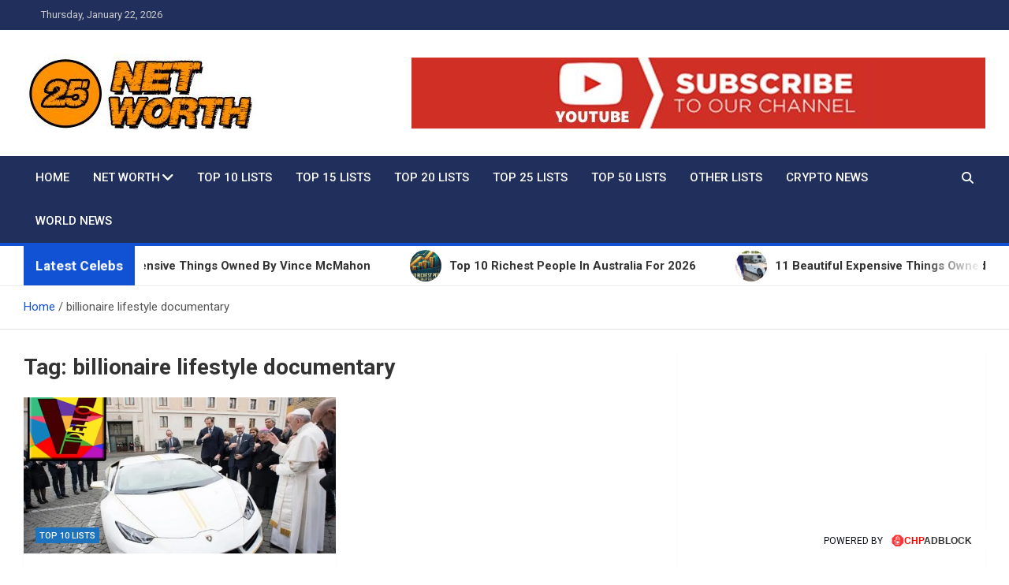

--- FILE ---
content_type: text/html; charset=UTF-8
request_url: https://networth25.com/tag/billionaire-lifestyle-documentary
body_size: 27404
content:
<!doctype html>
<html lang="en-US">
<head>
	<meta charset="UTF-8">
	<meta name="viewport" content="width=device-width, initial-scale=1, shrink-to-fit=no">
	<link rel="profile" href="https://gmpg.org/xfn/11">

	<meta name='robots' content='index, follow, max-image-preview:large, max-snippet:-1, max-video-preview:-1' />
<style> .kcrljknvaawvbzllnwrxuetlzedobxpyulmqmuuvdsqmnckjtndgiscl{ margin: 0; padding: 0; color: #000; font-size: 13px; line-height: 1.5; } .ukvwsxatxlkmxfqnevvlhqcmwlmujkzmmuvzdjrsogfvbubzgiscl{ padding: 8px; text-align: right; } .ukvwsxatxlkmxfqnevvlhqcmwdfyngthwwfrdwellezzbiagcjdpcwkythcwnmfnwezxzefxdqgisclgiscl, .ukvwsxatxlkmxfqnevvlhqcmweitxclfvvujtfhzsljrtfhtbrymuiogfebexqqnzzsxnenwjcsnhnaggisclgiscl{ cursor: pointer; text-align: center; outline: none !important; display: inline-block; -webkit-tap-highlight-color: rgba(0, 0, 0, 0.12); -webkit-transition: all 0.45s cubic-bezier(0.23, 1, 0.32, 1); -o-transition: all 0.45s cubic-bezier(0.23, 1, 0.32, 1); transition: all 0.45s cubic-bezier(0.23, 1, 0.32, 1); } .ukvwsxatxlkmxfqnevvlhqcmwdfyngthwwfrdwellezzbiagcjdpcwkythcwnmfnwezxzefxdqgisclgiscl{ color: #000; width: 100%; } .ukvwsxatxlkmxfqnevvlhqcmweitxclfvvujtfhzsljrtfhtbrymuiogfebexqqnzzsxnenwjcsnhnaggisclgiscl{ color: #1e8cbe; } .qwjswfztwtbzscsvvfpdkoyuuwxctzwefcwquljogjbcndwsvfmwtgiscl.svg{ padding-top: 1rem; } img.qwjswfztwtbzscsvvfpdkoyuuwxctzwefcwquljogjbcndwsvfmwtgiscl{ width: 100px; padding: 0; margin-bottom:10px; } .kbyakdgwhjwvezonrzmdfxwwzgunnualyodnyrxjhqxfvdmducmnubzgiscl{ padding: 5px; } .qljevhjttfrnajvqmmwzggakdhtfrveujzvndmtjanvlrvuunddndgiscl{ padding: 10px; padding-top: 0; } .qljevhjttfrnajvqmmwzggakdhtfrveujzvndmtjanvlrvuunddndgiscl a{ font-size: 14px; } .sgvwzjkrbgwdqrdwcuuevzvamxzuaujzrfdvblnqvhgzzriyvzntlcuxxsldmvzymxbkzjkukumggisclgiscl, .sgvwzjkrbgwdqrdwcuuevzvamxzuaujzrfdvblnqvhgzzriyvzntlcuxxsldmvzymxbkzjkukumggisclgiscl:active, .sgvwzjkrbgwdqrdwcuuevzvamxzuaujzrfdvblnqvhgzzriyvzntlcuxxsldmvzymxbkzjkukumggisclgiscl:focus{ background: #fff; border-radius: 50%; height: 35px; width: 35px; padding: 7px; position: absolute; right: -12px; top: -12px; cursor: pointer; outline: none; border: none; box-shadow: none; display: flex; justify-content: center; align-items: center; } .ywrzwupecmcmcmrkduljtjhyvfydhjlthfmlvjrkmcnbgrvlxyzgiscl{ padding-top: 10px; margin-bottom: 10px; display: flex; justify-content: center; } .ywxfuzlattwgzamxvdndsshvxzkavddmkujaczccxdhwfgvswcuzvnhpmdnvytymzqbagisclgiscl{ -webkit-animation-name: fadeInDown; animation-name: fadeInDown; -webkit-animation-duration: 0.3s; animation-duration: 0.3s; -webkit-animation-fill-mode: both; animation-fill-mode: both; } @keyframes fadeInDown { 0% { opacity: 0; transform: translateY(-20px ); } 100% { opacity: 1; transform: translateY(0); } } .tunltdzpqzvsvthltpcnzmyvbvnbrwgrrylbewunzfinlvnyvhzzgiscl:not(.llfndtdbyrxizntrvexzwvjmgnztdhzzctsljqevlvbdaittazgiscl), .dfzxowcwazkxmkgvctrgljmknusndvefhmgqqwvesazquwxdzgiscl:not(.llfndtdbyrxizntrvexzwvjmgnztdhzzctsljqevlvbdaittazgiscl){ display: none; } .dfzxowcwazkxmkgvctrgljmknusndvefhmgqqwvesazquwxdzgiscl .etiyzfemncvedztbelizkrpmljidhrelzzlarszhldnvkegmtnhutgiscl .clvowtluenntmdzwakrrdtnubucutnuvyakxwevrxvtzrkzexdmwwsjbjtmhsmpiwllhndnzsklxrggisclgiscl{ padding-top: 1rem; padding-bottom: 0; } .dfzxowcwazkxmkgvctrgljmknusndvefhmgqqwvesazquwxdzgiscl .etiyzfemncvedztbelizkrpmljidhrelzzlarszhldnvkegmtnhutgiscl .adblock_title, .chpadbpro_wrap_title { margin: 1.3rem 0; } .dfzxowcwazkxmkgvctrgljmknusndvefhmgqqwvesazquwxdzgiscl .etiyzfemncvedztbelizkrpmljidhrelzzlarszhldnvkegmtnhutgiscl .adblock_subtitle{ padding: 0 1rem; padding-bottom: 1rem; } .djhvmltcjcryvdoogdwsvvssmgszrzaedodnixzhvqamtadhdmytvslezzfjbnpzflucxqduvjeagisclgiscl{ width: 100%; align-items: center; display: flex; justify-content: space-around; border-top: 1px solid #d6d6d6; border-bottom: 1px solid #d6d6d6; } .djhvmltcjcryvdoogdwsvvssmgqmywvbefvvmfvmfedevpuvqbvrmotiwnfuyuepszmybyyzkdquagisclgiscl+.djhvmltcjcryvdoogdwsvvssmgqmywvbefvvmfvmfedevpuvqbvrmotiwnfuyuepszmybyyzkdquagisclgiscl{ border-left: 1px solid #d6d6d6; } .djhvmltcjcryvdoogdwsvvssmgszrzaedodnixzhvqamtadhdmytvslezzfjbnpzflucxqduvjeagisclgiscl .djhvmltcjcryvdoogdwsvvssmgqmywvbefvvmfvmfedevpuvqbvrmotiwnfuyuepszmybyyzkdquagisclgiscl{ flex: 1 1 auto; padding: 1rem; } .djhvmltcjcryvdoogdwsvvssmgqmywvbefvvmfvmfedevpuvqbvrmotiwnfuyuepszmybyyzkdquagisclgiscl p{ margin: 0; font-size: 16px; font-weight: bold; text-transform: uppercase; margin-bottom: 0.3rem; } .djhvmltcjcryvdoogdwsvvssmgszrzaedodnixzhvqamtadhdmytvslezzfjbnpzflucxqduvjeagisclgiscl button, .djhvmltcjcryvdoogdwsvvssmgszrzaedodnixzhvqamtadhdmytvslezzfjbnpzflucxqduvjeagisclgiscl a{ background: #fff; border: 1px solid #fff; color: #000; text-transform: uppercase; font-weight: bold; cursor: pointer; text-decoration: none; } .anhsugtiqstejjyuwevhfudhpnlzwljcnrakyuriyncumdrdgnecgryeyegfldgrrtuanswggisclgiscl{ display: flex; justify-content: space-between; padding: 1rem; } .anhsugtiqstejjyuwevhfudhpnlzwljcnrakyuriyncumdrdgnecgryeyegfldgrrtuanswggisclgiscl a, .anhsugtiqstejjyuwevhfudhpnlzwljcnrakyuriyncumdrdgnecgryeyegfldgrrtuanswggisclgiscl a:focus{ text-decoration: none; color: #000; font-size: 12px; font-weight: bold; border: none; outline: none; } body .ofs-admin-doc-box .chp_ad_block_pro_admin_preview #chp_ads_blocker-modal { display: block !important; } body .ofs-admin-doc-box .chp_ad_block_pro_admin_preview #chp_ads_blocker-modal { position: inherit; width: 90%; left: 0; box-shadow: none; border: 3px solid #ddd; } #akvvdmrjacwlnavpcmytmvycujpsmawngvmptllqulzvwusflwttvfrmrxbsamrgafdtouzubggisclgiscl{ border: none; position: absolute; top: -3.5%; right: -1.5%; background: #fff; border-radius: 100%; height: 45px; outline: none; border: none; width: 45px; box-shadow: 0px 6px 18px -5px #fff; z-index: 9990099; display: flex; justify-content: center; align-items: center; text-decoration: none; } #akvvdmrjacwlnavpcmytmvycujpsmawngvmptllqulzvwusflwttvfrmrxbsamrgafdtouzubggisclgiscl svg{ margin: 0 -1rem; } body #dfzxowcwazkxmkgvctrgljmknusndvefhmgqqwvesazquwxdzgiscl.active{ width: 60%; left: 20%; top: 10%; height: 80vh; } @media only screen and (max-width:800px ) { body #dfzxowcwazkxmkgvctrgljmknusndvefhmgqqwvesazquwxdzgiscl.active{ width: 80%; left: 10%; top: 5%; height: 99vh; } } @media only screen and (max-width:550px ) { body #dfzxowcwazkxmkgvctrgljmknusndvefhmgqqwvesazquwxdzgiscl.active{ width: 100%; left: 0%; top: 0%; height: 99vh; } #akvvdmrjacwlnavpcmytmvycujpsmawngvmptllqulzvwusflwttvfrmrxbsamrgafdtouzubggisclgiscl{ top: 2%; right: 2%; } } .howToBlock_color { color: #fff !important; } .djfyslbjmenjstrizdlsrtyahfaahdjahnmwnvmmhpsdhhmlyzxrdzvkdkirzzzhudlayzxrjumwlwgisclgiscl, .djfyslbjmenjstrizdlsrtyahfabwxrdbqlvoswzafayppvffjnhrdnvvobkyrhpamfljsdgzqzjmagisclgiscl{ border: none; border-radius: 5px; padding: 9px 20px !important; font-size: 12px; color: white !important; margin-top: 0.5rem; transition: 0.3s; border: 2px solid; } .djfyslbjmenjstrizdlsrtyahfaahdjahnmwnvmmhpsdhhmlyzxrdzvkdkirzzzhudlayzxrjumwlwgisclgiscl:hover, .djfyslbjmenjstrizdlsrtyahfabwxrdbqlvoswzafayppvffjnhrdnvvobkyrhpamfljsdgzqzjmagisclgiscl:hover{ background: none; box-shadow: none; } .djfyslbjmenjstrizdlsrtyahfaahdjahnmwnvmmhpsdhhmlyzxrdzvkdkirzzzhudlayzxrjumwlwgisclgiscl:hover{ color: #fff !important; } .djfyslbjmenjstrizdlsrtyahfabwxrdbqlvoswzafayppvffjnhrdnvvobkyrhpamfljsdgzqzjmagisclgiscl:hover{ color: #888 !important; } .djfyslbjmenjstrizdlsrtyahfaahdjahnmwnvmmhpsdhhmlyzxrdzvkdkirzzzhudlayzxrjumwlwgisclgiscl{ background-color: #fff; box-shadow: 0px 6px 18px -5px #fff; border-color: #fff; } .djfyslbjmenjstrizdlsrtyahfabwxrdbqlvoswzafayppvffjnhrdnvvobkyrhpamfljsdgzqzjmagisclgiscl{ background-color: #8a8a8a; box-shadow: 0px 6px 18px -5px #8a8a8a; border-color: #8a8a8a; } body .dfzxowcwazkxmkgvctrgljmknusndvefhmgqqwvesazquwxdzgiscl{ position: fixed; z-index: 9999999999; left: 0; top: 0; width: 100%; height: 100%; overflow: auto; background-color: #000; background-color: rgba(0, 0, 0, 0.7); display: flex; justify-content: center; align-items: center; } .dfzxowcwazkxmkgvctrgljmknusndvefhmgqqwvesazquwxdzgiscl .llfndtdbyrxizntrvexzwvjmgnztdhzzctsljqevlvbdaittazgiscl{ display: block; } .dfzxowcwazkxmkgvctrgljmknusndvefhmgqqwvesazquwxdzgiscl .etiyzfemncvedztbelizkrpmljidhrelzzlarszhldnvkegmtnhutgiscl{ background-color: #fff; margin: auto; padding: 20px; border: none; width: 60%; border-radius: 5%; position: relative; } .sgvwzjkrbgwdqrdwcuuevzvakxpevlckmzmtuyyzkuhjfutgiscl.theme3{ text-align: center; } .sgvwzjkrbgwdqrdwcuuevzvakxpevlckmzmtuyyzkuhjfutgiscl *{ color: #000; text-align: center; text-decoration: none; } .sgvwzjkrbgwdqrdwcuuevzvakxpevlckmzmtuyyzkuhjfutgiscl a{ cursor: pointer; } .sgvwzjkrbgwdqrdwcuuevzvakxpevlckmzmtuyyzkuhjfutgiscl a:first-child{ margin-right:1rem; } .sgvwzjkrbgwdqrdwcuuevzvakxpevlckmzmtuyyzkuhjfutgiscl a{ text-decoration: none; } .sgvwzjkrbgwdqrdwcuuevzvakxpevlckmzmtuyyzkuhjfutgiscl.theme2 a:first-child{ margin-bottom: 0.5rem !important; } .djfyslbjmenjstrizdlsrtyahfacznlrnbuduxfvwtrehvegjwmuhgbvvapuwxchficffsdwxttfjbqgisclgiscl .image-container{ width: 100px; text-align: center; margin-bottom: -20px; } .djfyslbjmenjstrizdlsrtyahfacznlrnbuduxfvwtrehvegjwmuhgbvvapuwxchficffsdwxttfjbqgisclgiscl .image-container .image{ position: relative; } .djfyslbjmenjstrizdlsrtyahfacznlrnbuduxfvwtrehvegjwmuhgbvvapuwxchficffsdwxttfjbqgisclgiscl .image-container .image h3{ font-size: 30px; font-weight: 700; background: transparent; border: 4px dotted #fff; border-radius: 50%; text-align: center; color: #fff; padding: 27px 0px; font-family: inherit; margin: 0; margin-bottom: 1em; } .djfyslbjmenjstrizdlsrtyahfacznlrnbuduxfvwtrehvegjwmuhgbvvapuwxchficffsdwxttfjbqgisclgiscl .image-container .image i.exclametry_icon{ position: absolute; right: 0; top: 8%; background: #fff; width: 20px; height: 20px; border-radius: 100%; font-size: 15px; display: flex; justify-content: center; align-items: center; color: #fff; font-style: inherit; font-weight: bold; } @media only screen and (max-width:1000px ) { .dfzxowcwazkxmkgvctrgljmknusndvefhmgqqwvesazquwxdzgiscl .etiyzfemncvedztbelizkrpmljidhrelzzlarszhldnvkegmtnhutgiscl{ width: calc(60% + 15%); } } @media only screen and (max-width:800px ) { .dfzxowcwazkxmkgvctrgljmknusndvefhmgqqwvesazquwxdzgiscl .etiyzfemncvedztbelizkrpmljidhrelzzlarszhldnvkegmtnhutgiscl{ width: calc(60% + 25%); } } @media only screen and (max-width:700px ) { .dfzxowcwazkxmkgvctrgljmknusndvefhmgqqwvesazquwxdzgiscl .etiyzfemncvedztbelizkrpmljidhrelzzlarszhldnvkegmtnhutgiscl{ width: calc(60% + 35%); } } @media only screen and (max-width:500px ) { .dfzxowcwazkxmkgvctrgljmknusndvefhmgqqwvesazquwxdzgiscl .etiyzfemncvedztbelizkrpmljidhrelzzlarszhldnvkegmtnhutgiscl{ width: 95%; } } #akvvdmrjacwlnavpcmytmvycujpsmawngvmptllqulzvwusflwttvfrmrxbsamrgafdtouzubggisclgiscl{ color: #fff !important; } #tuqwtljcdewcyfmvrhsizlzgvdlldlmvysbhqramvxqlqzstlkqzjwliuhayyzowvmdmvjzagisclgiscl{ position:absolute; z-index:-20; bottom:0; } .tezfsjzvtdilhkuglyryfrxvxbxkwsgnqtwvwfpslqwzngnvqnumcllzezknmrqsrltmjvflndqgisclgiscl{ display: inline-block; height: 40px; padding: 10px 20px; text-align: center; background-color: white; border-radius: 20px; box-sizing: border-box; position: fixed; bottom: 2%; z-index: 9999999; right: 2%; } .dmhbddvhvzkrdwjvzxazbxtsxpievprelzobuvhmdvnxvkyksknvsfjrvwdgekjumdztejbsdlywnwgisclgiscl, .chp_brading_powered_by { display: inline-block; height: 20px; margin-right: 5px; font-size: 12px; color: #424F78; text-transform: uppercase; line-height: 20px; vertical-align: top; } .tezfsjzvtdilhkuglyryfrxvxchivnvlnrdurakjxljwmudxntbobktfvenwagorpotvivmznagisclgiscl{ display: inline-block; height: 20px; vertical-align: top; } .tezfsjzvtdilhkuglyryfrxvxchivnvlnrdurakjxljwmudxntbobktfvenwagorpotvivmznagisclgiscl img{ display: block; height: 100%; width: auto; } .tezfsjzvtdilhkuglyryfrxvxbxkwsgnqtwvwfpslqwzngnvqnumcllzezknmrqsrltmjvflndqgisclgiscl.hide { display: none !important } </style>
	<!-- This site is optimized with the Yoast SEO plugin v26.8 - https://yoast.com/product/yoast-seo-wordpress/ -->
	<title>billionaire lifestyle documentary Archives - Net Worth 25 - Celebrity Net Worth, Lifestyles And True Crime</title>
	<meta name="description" content="&quot;Explore the world of celebrity net worth and wealth at NetWorth25.com. Unlock valuable insights on personal worth&#039;s, investments, and wealth-building tips." />
	<link rel="canonical" href="https://networth25.com/tag/billionaire-lifestyle-documentary" />
	<meta property="og:locale" content="en_US" />
	<meta property="og:type" content="article" />
	<meta property="og:title" content="billionaire lifestyle documentary Archives - Net Worth 25 - Celebrity Net Worth, Lifestyles And True Crime" />
	<meta property="og:description" content="&quot;Explore the world of celebrity net worth and wealth at NetWorth25.com. Unlock valuable insights on personal worth&#039;s, investments, and wealth-building tips." />
	<meta property="og:url" content="https://networth25.com/tag/billionaire-lifestyle-documentary" />
	<meta property="og:site_name" content="Net Worth 25 - Celebrity Net Worth, Lifestyles And True Crime" />
	<meta name="twitter:card" content="summary_large_image" />
	<script data-jetpack-boost="ignore" type="application/ld+json" class="yoast-schema-graph">{"@context":"https://schema.org","@graph":[{"@type":"CollectionPage","@id":"https://networth25.com/tag/billionaire-lifestyle-documentary","url":"https://networth25.com/tag/billionaire-lifestyle-documentary","name":"billionaire lifestyle documentary Archives - Net Worth 25 - Celebrity Net Worth, Lifestyles And True Crime","isPartOf":{"@id":"https://networth25.com/#website"},"primaryImageOfPage":{"@id":"https://networth25.com/tag/billionaire-lifestyle-documentary#primaryimage"},"image":{"@id":"https://networth25.com/tag/billionaire-lifestyle-documentary#primaryimage"},"thumbnailUrl":"https://networth25.com/wp-content/uploads/2023/10/pope.webp","description":"\"Explore the world of celebrity net worth and wealth at NetWorth25.com. Unlock valuable insights on personal worth's, investments, and wealth-building tips.","breadcrumb":{"@id":"https://networth25.com/tag/billionaire-lifestyle-documentary#breadcrumb"},"inLanguage":"en-US"},{"@type":"ImageObject","inLanguage":"en-US","@id":"https://networth25.com/tag/billionaire-lifestyle-documentary#primaryimage","url":"https://networth25.com/wp-content/uploads/2023/10/pope.webp","contentUrl":"https://networth25.com/wp-content/uploads/2023/10/pope.webp","width":1280,"height":720,"caption":"10 Expensive Things Associated with the Pope"},{"@type":"BreadcrumbList","@id":"https://networth25.com/tag/billionaire-lifestyle-documentary#breadcrumb","itemListElement":[{"@type":"ListItem","position":1,"name":"Home","item":"https://networth25.com/"},{"@type":"ListItem","position":2,"name":"billionaire lifestyle documentary"}]},{"@type":"WebSite","@id":"https://networth25.com/#website","url":"https://networth25.com/","name":"Net Worth 25","description":"","publisher":{"@id":"https://networth25.com/#organization"},"potentialAction":[{"@type":"SearchAction","target":{"@type":"EntryPoint","urlTemplate":"https://networth25.com/?s={search_term_string}"},"query-input":{"@type":"PropertyValueSpecification","valueRequired":true,"valueName":"search_term_string"}}],"inLanguage":"en-US"},{"@type":"Organization","@id":"https://networth25.com/#organization","name":"Net Worth 25","url":"https://networth25.com/","logo":{"@type":"ImageObject","inLanguage":"en-US","@id":"https://networth25.com/#/schema/logo/image/","url":"https://networth25.com/wp-content/uploads/2023/01/cropped-net-wrth-25-logo-1.jpg","contentUrl":"https://networth25.com/wp-content/uploads/2023/01/cropped-net-wrth-25-logo-1.jpg","width":300,"height":100,"caption":"Net Worth 25"},"image":{"@id":"https://networth25.com/#/schema/logo/image/"}}]}</script>
	<!-- / Yoast SEO plugin. -->


<link rel='dns-prefetch' href='//cdn.canvasjs.com' />
<link rel='dns-prefetch' href='//www.googletagmanager.com' />
<link rel='dns-prefetch' href='//fonts.googleapis.com' />
<link rel="alternate" type="application/rss+xml" title="Net Worth 25 - Celebrity Net Worth, Lifestyles And True Crime &raquo; Feed" href="https://networth25.com/feed" />
<link rel="alternate" type="application/rss+xml" title="Net Worth 25 - Celebrity Net Worth, Lifestyles And True Crime &raquo; Comments Feed" href="https://networth25.com/comments/feed" />
<link rel="alternate" type="application/rss+xml" title="Net Worth 25 - Celebrity Net Worth, Lifestyles And True Crime &raquo; billionaire lifestyle documentary Tag Feed" href="https://networth25.com/tag/billionaire-lifestyle-documentary/feed" />
		<!-- This site uses the Google Analytics by MonsterInsights plugin v9.11.1 - Using Analytics tracking - https://www.monsterinsights.com/ -->
							
			
							<!-- / Google Analytics by MonsterInsights -->
		<link rel='stylesheet' id='all-css-c5fc08cab35850a73ccaad81257592cf' href='https://networth25.com/wp-content/boost-cache/static/deb8646c7b.min.css' type='text/css' media='all' />
<style id='wp-img-auto-sizes-contain-inline-css'>
img:is([sizes=auto i],[sizes^="auto," i]){contain-intrinsic-size:3000px 1500px}
/*# sourceURL=wp-img-auto-sizes-contain-inline-css */
</style>
<style id='wp-emoji-styles-inline-css'>

	img.wp-smiley, img.emoji {
		display: inline !important;
		border: none !important;
		box-shadow: none !important;
		height: 1em !important;
		width: 1em !important;
		margin: 0 0.07em !important;
		vertical-align: -0.1em !important;
		background: none !important;
		padding: 0 !important;
	}
/*# sourceURL=wp-emoji-styles-inline-css */
</style>
<style id='wp-block-library-inline-css'>
:root{--wp-block-synced-color:#7a00df;--wp-block-synced-color--rgb:122,0,223;--wp-bound-block-color:var(--wp-block-synced-color);--wp-editor-canvas-background:#ddd;--wp-admin-theme-color:#007cba;--wp-admin-theme-color--rgb:0,124,186;--wp-admin-theme-color-darker-10:#006ba1;--wp-admin-theme-color-darker-10--rgb:0,107,160.5;--wp-admin-theme-color-darker-20:#005a87;--wp-admin-theme-color-darker-20--rgb:0,90,135;--wp-admin-border-width-focus:2px}@media (min-resolution:192dpi){:root{--wp-admin-border-width-focus:1.5px}}.wp-element-button{cursor:pointer}:root .has-very-light-gray-background-color{background-color:#eee}:root .has-very-dark-gray-background-color{background-color:#313131}:root .has-very-light-gray-color{color:#eee}:root .has-very-dark-gray-color{color:#313131}:root .has-vivid-green-cyan-to-vivid-cyan-blue-gradient-background{background:linear-gradient(135deg,#00d084,#0693e3)}:root .has-purple-crush-gradient-background{background:linear-gradient(135deg,#34e2e4,#4721fb 50%,#ab1dfe)}:root .has-hazy-dawn-gradient-background{background:linear-gradient(135deg,#faaca8,#dad0ec)}:root .has-subdued-olive-gradient-background{background:linear-gradient(135deg,#fafae1,#67a671)}:root .has-atomic-cream-gradient-background{background:linear-gradient(135deg,#fdd79a,#004a59)}:root .has-nightshade-gradient-background{background:linear-gradient(135deg,#330968,#31cdcf)}:root .has-midnight-gradient-background{background:linear-gradient(135deg,#020381,#2874fc)}:root{--wp--preset--font-size--normal:16px;--wp--preset--font-size--huge:42px}.has-regular-font-size{font-size:1em}.has-larger-font-size{font-size:2.625em}.has-normal-font-size{font-size:var(--wp--preset--font-size--normal)}.has-huge-font-size{font-size:var(--wp--preset--font-size--huge)}.has-text-align-center{text-align:center}.has-text-align-left{text-align:left}.has-text-align-right{text-align:right}.has-fit-text{white-space:nowrap!important}#end-resizable-editor-section{display:none}.aligncenter{clear:both}.items-justified-left{justify-content:flex-start}.items-justified-center{justify-content:center}.items-justified-right{justify-content:flex-end}.items-justified-space-between{justify-content:space-between}.screen-reader-text{border:0;clip-path:inset(50%);height:1px;margin:-1px;overflow:hidden;padding:0;position:absolute;width:1px;word-wrap:normal!important}.screen-reader-text:focus{background-color:#ddd;clip-path:none;color:#444;display:block;font-size:1em;height:auto;left:5px;line-height:normal;padding:15px 23px 14px;text-decoration:none;top:5px;width:auto;z-index:100000}html :where(.has-border-color){border-style:solid}html :where([style*=border-top-color]){border-top-style:solid}html :where([style*=border-right-color]){border-right-style:solid}html :where([style*=border-bottom-color]){border-bottom-style:solid}html :where([style*=border-left-color]){border-left-style:solid}html :where([style*=border-width]){border-style:solid}html :where([style*=border-top-width]){border-top-style:solid}html :where([style*=border-right-width]){border-right-style:solid}html :where([style*=border-bottom-width]){border-bottom-style:solid}html :where([style*=border-left-width]){border-left-style:solid}html :where(img[class*=wp-image-]){height:auto;max-width:100%}:where(figure){margin:0 0 1em}html :where(.is-position-sticky){--wp-admin--admin-bar--position-offset:var(--wp-admin--admin-bar--height,0px)}@media screen and (max-width:600px){html :where(.is-position-sticky){--wp-admin--admin-bar--position-offset:0px}}

/*# sourceURL=wp-block-library-inline-css */
</style><style id='wp-block-heading-inline-css'>
h1:where(.wp-block-heading).has-background,h2:where(.wp-block-heading).has-background,h3:where(.wp-block-heading).has-background,h4:where(.wp-block-heading).has-background,h5:where(.wp-block-heading).has-background,h6:where(.wp-block-heading).has-background{padding:1.25em 2.375em}h1.has-text-align-left[style*=writing-mode]:where([style*=vertical-lr]),h1.has-text-align-right[style*=writing-mode]:where([style*=vertical-rl]),h2.has-text-align-left[style*=writing-mode]:where([style*=vertical-lr]),h2.has-text-align-right[style*=writing-mode]:where([style*=vertical-rl]),h3.has-text-align-left[style*=writing-mode]:where([style*=vertical-lr]),h3.has-text-align-right[style*=writing-mode]:where([style*=vertical-rl]),h4.has-text-align-left[style*=writing-mode]:where([style*=vertical-lr]),h4.has-text-align-right[style*=writing-mode]:where([style*=vertical-rl]),h5.has-text-align-left[style*=writing-mode]:where([style*=vertical-lr]),h5.has-text-align-right[style*=writing-mode]:where([style*=vertical-rl]),h6.has-text-align-left[style*=writing-mode]:where([style*=vertical-lr]),h6.has-text-align-right[style*=writing-mode]:where([style*=vertical-rl]){rotate:180deg}
/*# sourceURL=https://networth25.com/wp-includes/blocks/heading/style.min.css */
</style>
<style id='wp-block-latest-posts-inline-css'>
.wp-block-latest-posts{box-sizing:border-box}.wp-block-latest-posts.alignleft{margin-right:2em}.wp-block-latest-posts.alignright{margin-left:2em}.wp-block-latest-posts.wp-block-latest-posts__list{list-style:none}.wp-block-latest-posts.wp-block-latest-posts__list li{clear:both;overflow-wrap:break-word}.wp-block-latest-posts.is-grid{display:flex;flex-wrap:wrap}.wp-block-latest-posts.is-grid li{margin:0 1.25em 1.25em 0;width:100%}@media (min-width:600px){.wp-block-latest-posts.columns-2 li{width:calc(50% - .625em)}.wp-block-latest-posts.columns-2 li:nth-child(2n){margin-right:0}.wp-block-latest-posts.columns-3 li{width:calc(33.33333% - .83333em)}.wp-block-latest-posts.columns-3 li:nth-child(3n){margin-right:0}.wp-block-latest-posts.columns-4 li{width:calc(25% - .9375em)}.wp-block-latest-posts.columns-4 li:nth-child(4n){margin-right:0}.wp-block-latest-posts.columns-5 li{width:calc(20% - 1em)}.wp-block-latest-posts.columns-5 li:nth-child(5n){margin-right:0}.wp-block-latest-posts.columns-6 li{width:calc(16.66667% - 1.04167em)}.wp-block-latest-posts.columns-6 li:nth-child(6n){margin-right:0}}:root :where(.wp-block-latest-posts.is-grid){padding:0}:root :where(.wp-block-latest-posts.wp-block-latest-posts__list){padding-left:0}.wp-block-latest-posts__post-author,.wp-block-latest-posts__post-date{display:block;font-size:.8125em}.wp-block-latest-posts__post-excerpt,.wp-block-latest-posts__post-full-content{margin-bottom:1em;margin-top:.5em}.wp-block-latest-posts__featured-image a{display:inline-block}.wp-block-latest-posts__featured-image img{height:auto;max-width:100%;width:auto}.wp-block-latest-posts__featured-image.alignleft{float:left;margin-right:1em}.wp-block-latest-posts__featured-image.alignright{float:right;margin-left:1em}.wp-block-latest-posts__featured-image.aligncenter{margin-bottom:1em;text-align:center}
/*# sourceURL=https://networth25.com/wp-includes/blocks/latest-posts/style.min.css */
</style>
<style id='wp-block-search-inline-css'>
.wp-block-search__button{margin-left:10px;word-break:normal}.wp-block-search__button.has-icon{line-height:0}.wp-block-search__button svg{height:1.25em;min-height:24px;min-width:24px;width:1.25em;fill:currentColor;vertical-align:text-bottom}:where(.wp-block-search__button){border:1px solid #ccc;padding:6px 10px}.wp-block-search__inside-wrapper{display:flex;flex:auto;flex-wrap:nowrap;max-width:100%}.wp-block-search__label{width:100%}.wp-block-search.wp-block-search__button-only .wp-block-search__button{box-sizing:border-box;display:flex;flex-shrink:0;justify-content:center;margin-left:0;max-width:100%}.wp-block-search.wp-block-search__button-only .wp-block-search__inside-wrapper{min-width:0!important;transition-property:width}.wp-block-search.wp-block-search__button-only .wp-block-search__input{flex-basis:100%;transition-duration:.3s}.wp-block-search.wp-block-search__button-only.wp-block-search__searchfield-hidden,.wp-block-search.wp-block-search__button-only.wp-block-search__searchfield-hidden .wp-block-search__inside-wrapper{overflow:hidden}.wp-block-search.wp-block-search__button-only.wp-block-search__searchfield-hidden .wp-block-search__input{border-left-width:0!important;border-right-width:0!important;flex-basis:0;flex-grow:0;margin:0;min-width:0!important;padding-left:0!important;padding-right:0!important;width:0!important}:where(.wp-block-search__input){appearance:none;border:1px solid #949494;flex-grow:1;font-family:inherit;font-size:inherit;font-style:inherit;font-weight:inherit;letter-spacing:inherit;line-height:inherit;margin-left:0;margin-right:0;min-width:3rem;padding:8px;text-decoration:unset!important;text-transform:inherit}:where(.wp-block-search__button-inside .wp-block-search__inside-wrapper){background-color:#fff;border:1px solid #949494;box-sizing:border-box;padding:4px}:where(.wp-block-search__button-inside .wp-block-search__inside-wrapper) .wp-block-search__input{border:none;border-radius:0;padding:0 4px}:where(.wp-block-search__button-inside .wp-block-search__inside-wrapper) .wp-block-search__input:focus{outline:none}:where(.wp-block-search__button-inside .wp-block-search__inside-wrapper) :where(.wp-block-search__button){padding:4px 8px}.wp-block-search.aligncenter .wp-block-search__inside-wrapper{margin:auto}.wp-block[data-align=right] .wp-block-search.wp-block-search__button-only .wp-block-search__inside-wrapper{float:right}
/*# sourceURL=https://networth25.com/wp-includes/blocks/search/style.min.css */
</style>
<style id='wp-block-embed-inline-css'>
.wp-block-embed.alignleft,.wp-block-embed.alignright,.wp-block[data-align=left]>[data-type="core/embed"],.wp-block[data-align=right]>[data-type="core/embed"]{max-width:360px;width:100%}.wp-block-embed.alignleft .wp-block-embed__wrapper,.wp-block-embed.alignright .wp-block-embed__wrapper,.wp-block[data-align=left]>[data-type="core/embed"] .wp-block-embed__wrapper,.wp-block[data-align=right]>[data-type="core/embed"] .wp-block-embed__wrapper{min-width:280px}.wp-block-cover .wp-block-embed{min-height:240px;min-width:320px}.wp-block-embed{overflow-wrap:break-word}.wp-block-embed :where(figcaption){margin-bottom:1em;margin-top:.5em}.wp-block-embed iframe{max-width:100%}.wp-block-embed__wrapper{position:relative}.wp-embed-responsive .wp-has-aspect-ratio .wp-block-embed__wrapper:before{content:"";display:block;padding-top:50%}.wp-embed-responsive .wp-has-aspect-ratio iframe{bottom:0;height:100%;left:0;position:absolute;right:0;top:0;width:100%}.wp-embed-responsive .wp-embed-aspect-21-9 .wp-block-embed__wrapper:before{padding-top:42.85%}.wp-embed-responsive .wp-embed-aspect-18-9 .wp-block-embed__wrapper:before{padding-top:50%}.wp-embed-responsive .wp-embed-aspect-16-9 .wp-block-embed__wrapper:before{padding-top:56.25%}.wp-embed-responsive .wp-embed-aspect-4-3 .wp-block-embed__wrapper:before{padding-top:75%}.wp-embed-responsive .wp-embed-aspect-1-1 .wp-block-embed__wrapper:before{padding-top:100%}.wp-embed-responsive .wp-embed-aspect-9-16 .wp-block-embed__wrapper:before{padding-top:177.77%}.wp-embed-responsive .wp-embed-aspect-1-2 .wp-block-embed__wrapper:before{padding-top:200%}
/*# sourceURL=https://networth25.com/wp-includes/blocks/embed/style.min.css */
</style>
<style id='wp-block-group-inline-css'>
.wp-block-group{box-sizing:border-box}:where(.wp-block-group.wp-block-group-is-layout-constrained){position:relative}
/*# sourceURL=https://networth25.com/wp-includes/blocks/group/style.min.css */
</style>
<style id='wp-block-paragraph-inline-css'>
.is-small-text{font-size:.875em}.is-regular-text{font-size:1em}.is-large-text{font-size:2.25em}.is-larger-text{font-size:3em}.has-drop-cap:not(:focus):first-letter{float:left;font-size:8.4em;font-style:normal;font-weight:100;line-height:.68;margin:.05em .1em 0 0;text-transform:uppercase}body.rtl .has-drop-cap:not(:focus):first-letter{float:none;margin-left:.1em}p.has-drop-cap.has-background{overflow:hidden}:root :where(p.has-background){padding:1.25em 2.375em}:where(p.has-text-color:not(.has-link-color)) a{color:inherit}p.has-text-align-left[style*="writing-mode:vertical-lr"],p.has-text-align-right[style*="writing-mode:vertical-rl"]{rotate:180deg}
/*# sourceURL=https://networth25.com/wp-includes/blocks/paragraph/style.min.css */
</style>
<style id='global-styles-inline-css'>
:root{--wp--preset--aspect-ratio--square: 1;--wp--preset--aspect-ratio--4-3: 4/3;--wp--preset--aspect-ratio--3-4: 3/4;--wp--preset--aspect-ratio--3-2: 3/2;--wp--preset--aspect-ratio--2-3: 2/3;--wp--preset--aspect-ratio--16-9: 16/9;--wp--preset--aspect-ratio--9-16: 9/16;--wp--preset--color--black: #000000;--wp--preset--color--cyan-bluish-gray: #abb8c3;--wp--preset--color--white: #ffffff;--wp--preset--color--pale-pink: #f78da7;--wp--preset--color--vivid-red: #cf2e2e;--wp--preset--color--luminous-vivid-orange: #ff6900;--wp--preset--color--luminous-vivid-amber: #fcb900;--wp--preset--color--light-green-cyan: #7bdcb5;--wp--preset--color--vivid-green-cyan: #00d084;--wp--preset--color--pale-cyan-blue: #8ed1fc;--wp--preset--color--vivid-cyan-blue: #0693e3;--wp--preset--color--vivid-purple: #9b51e0;--wp--preset--gradient--vivid-cyan-blue-to-vivid-purple: linear-gradient(135deg,rgb(6,147,227) 0%,rgb(155,81,224) 100%);--wp--preset--gradient--light-green-cyan-to-vivid-green-cyan: linear-gradient(135deg,rgb(122,220,180) 0%,rgb(0,208,130) 100%);--wp--preset--gradient--luminous-vivid-amber-to-luminous-vivid-orange: linear-gradient(135deg,rgb(252,185,0) 0%,rgb(255,105,0) 100%);--wp--preset--gradient--luminous-vivid-orange-to-vivid-red: linear-gradient(135deg,rgb(255,105,0) 0%,rgb(207,46,46) 100%);--wp--preset--gradient--very-light-gray-to-cyan-bluish-gray: linear-gradient(135deg,rgb(238,238,238) 0%,rgb(169,184,195) 100%);--wp--preset--gradient--cool-to-warm-spectrum: linear-gradient(135deg,rgb(74,234,220) 0%,rgb(151,120,209) 20%,rgb(207,42,186) 40%,rgb(238,44,130) 60%,rgb(251,105,98) 80%,rgb(254,248,76) 100%);--wp--preset--gradient--blush-light-purple: linear-gradient(135deg,rgb(255,206,236) 0%,rgb(152,150,240) 100%);--wp--preset--gradient--blush-bordeaux: linear-gradient(135deg,rgb(254,205,165) 0%,rgb(254,45,45) 50%,rgb(107,0,62) 100%);--wp--preset--gradient--luminous-dusk: linear-gradient(135deg,rgb(255,203,112) 0%,rgb(199,81,192) 50%,rgb(65,88,208) 100%);--wp--preset--gradient--pale-ocean: linear-gradient(135deg,rgb(255,245,203) 0%,rgb(182,227,212) 50%,rgb(51,167,181) 100%);--wp--preset--gradient--electric-grass: linear-gradient(135deg,rgb(202,248,128) 0%,rgb(113,206,126) 100%);--wp--preset--gradient--midnight: linear-gradient(135deg,rgb(2,3,129) 0%,rgb(40,116,252) 100%);--wp--preset--font-size--small: 13px;--wp--preset--font-size--medium: 20px;--wp--preset--font-size--large: 36px;--wp--preset--font-size--x-large: 42px;--wp--preset--spacing--20: 0.44rem;--wp--preset--spacing--30: 0.67rem;--wp--preset--spacing--40: 1rem;--wp--preset--spacing--50: 1.5rem;--wp--preset--spacing--60: 2.25rem;--wp--preset--spacing--70: 3.38rem;--wp--preset--spacing--80: 5.06rem;--wp--preset--shadow--natural: 6px 6px 9px rgba(0, 0, 0, 0.2);--wp--preset--shadow--deep: 12px 12px 50px rgba(0, 0, 0, 0.4);--wp--preset--shadow--sharp: 6px 6px 0px rgba(0, 0, 0, 0.2);--wp--preset--shadow--outlined: 6px 6px 0px -3px rgb(255, 255, 255), 6px 6px rgb(0, 0, 0);--wp--preset--shadow--crisp: 6px 6px 0px rgb(0, 0, 0);}:where(.is-layout-flex){gap: 0.5em;}:where(.is-layout-grid){gap: 0.5em;}body .is-layout-flex{display: flex;}.is-layout-flex{flex-wrap: wrap;align-items: center;}.is-layout-flex > :is(*, div){margin: 0;}body .is-layout-grid{display: grid;}.is-layout-grid > :is(*, div){margin: 0;}:where(.wp-block-columns.is-layout-flex){gap: 2em;}:where(.wp-block-columns.is-layout-grid){gap: 2em;}:where(.wp-block-post-template.is-layout-flex){gap: 1.25em;}:where(.wp-block-post-template.is-layout-grid){gap: 1.25em;}.has-black-color{color: var(--wp--preset--color--black) !important;}.has-cyan-bluish-gray-color{color: var(--wp--preset--color--cyan-bluish-gray) !important;}.has-white-color{color: var(--wp--preset--color--white) !important;}.has-pale-pink-color{color: var(--wp--preset--color--pale-pink) !important;}.has-vivid-red-color{color: var(--wp--preset--color--vivid-red) !important;}.has-luminous-vivid-orange-color{color: var(--wp--preset--color--luminous-vivid-orange) !important;}.has-luminous-vivid-amber-color{color: var(--wp--preset--color--luminous-vivid-amber) !important;}.has-light-green-cyan-color{color: var(--wp--preset--color--light-green-cyan) !important;}.has-vivid-green-cyan-color{color: var(--wp--preset--color--vivid-green-cyan) !important;}.has-pale-cyan-blue-color{color: var(--wp--preset--color--pale-cyan-blue) !important;}.has-vivid-cyan-blue-color{color: var(--wp--preset--color--vivid-cyan-blue) !important;}.has-vivid-purple-color{color: var(--wp--preset--color--vivid-purple) !important;}.has-black-background-color{background-color: var(--wp--preset--color--black) !important;}.has-cyan-bluish-gray-background-color{background-color: var(--wp--preset--color--cyan-bluish-gray) !important;}.has-white-background-color{background-color: var(--wp--preset--color--white) !important;}.has-pale-pink-background-color{background-color: var(--wp--preset--color--pale-pink) !important;}.has-vivid-red-background-color{background-color: var(--wp--preset--color--vivid-red) !important;}.has-luminous-vivid-orange-background-color{background-color: var(--wp--preset--color--luminous-vivid-orange) !important;}.has-luminous-vivid-amber-background-color{background-color: var(--wp--preset--color--luminous-vivid-amber) !important;}.has-light-green-cyan-background-color{background-color: var(--wp--preset--color--light-green-cyan) !important;}.has-vivid-green-cyan-background-color{background-color: var(--wp--preset--color--vivid-green-cyan) !important;}.has-pale-cyan-blue-background-color{background-color: var(--wp--preset--color--pale-cyan-blue) !important;}.has-vivid-cyan-blue-background-color{background-color: var(--wp--preset--color--vivid-cyan-blue) !important;}.has-vivid-purple-background-color{background-color: var(--wp--preset--color--vivid-purple) !important;}.has-black-border-color{border-color: var(--wp--preset--color--black) !important;}.has-cyan-bluish-gray-border-color{border-color: var(--wp--preset--color--cyan-bluish-gray) !important;}.has-white-border-color{border-color: var(--wp--preset--color--white) !important;}.has-pale-pink-border-color{border-color: var(--wp--preset--color--pale-pink) !important;}.has-vivid-red-border-color{border-color: var(--wp--preset--color--vivid-red) !important;}.has-luminous-vivid-orange-border-color{border-color: var(--wp--preset--color--luminous-vivid-orange) !important;}.has-luminous-vivid-amber-border-color{border-color: var(--wp--preset--color--luminous-vivid-amber) !important;}.has-light-green-cyan-border-color{border-color: var(--wp--preset--color--light-green-cyan) !important;}.has-vivid-green-cyan-border-color{border-color: var(--wp--preset--color--vivid-green-cyan) !important;}.has-pale-cyan-blue-border-color{border-color: var(--wp--preset--color--pale-cyan-blue) !important;}.has-vivid-cyan-blue-border-color{border-color: var(--wp--preset--color--vivid-cyan-blue) !important;}.has-vivid-purple-border-color{border-color: var(--wp--preset--color--vivid-purple) !important;}.has-vivid-cyan-blue-to-vivid-purple-gradient-background{background: var(--wp--preset--gradient--vivid-cyan-blue-to-vivid-purple) !important;}.has-light-green-cyan-to-vivid-green-cyan-gradient-background{background: var(--wp--preset--gradient--light-green-cyan-to-vivid-green-cyan) !important;}.has-luminous-vivid-amber-to-luminous-vivid-orange-gradient-background{background: var(--wp--preset--gradient--luminous-vivid-amber-to-luminous-vivid-orange) !important;}.has-luminous-vivid-orange-to-vivid-red-gradient-background{background: var(--wp--preset--gradient--luminous-vivid-orange-to-vivid-red) !important;}.has-very-light-gray-to-cyan-bluish-gray-gradient-background{background: var(--wp--preset--gradient--very-light-gray-to-cyan-bluish-gray) !important;}.has-cool-to-warm-spectrum-gradient-background{background: var(--wp--preset--gradient--cool-to-warm-spectrum) !important;}.has-blush-light-purple-gradient-background{background: var(--wp--preset--gradient--blush-light-purple) !important;}.has-blush-bordeaux-gradient-background{background: var(--wp--preset--gradient--blush-bordeaux) !important;}.has-luminous-dusk-gradient-background{background: var(--wp--preset--gradient--luminous-dusk) !important;}.has-pale-ocean-gradient-background{background: var(--wp--preset--gradient--pale-ocean) !important;}.has-electric-grass-gradient-background{background: var(--wp--preset--gradient--electric-grass) !important;}.has-midnight-gradient-background{background: var(--wp--preset--gradient--midnight) !important;}.has-small-font-size{font-size: var(--wp--preset--font-size--small) !important;}.has-medium-font-size{font-size: var(--wp--preset--font-size--medium) !important;}.has-large-font-size{font-size: var(--wp--preset--font-size--large) !important;}.has-x-large-font-size{font-size: var(--wp--preset--font-size--x-large) !important;}
/*# sourceURL=global-styles-inline-css */
</style>

<style id='classic-theme-styles-inline-css'>
/*! This file is auto-generated */
.wp-block-button__link{color:#fff;background-color:#32373c;border-radius:9999px;box-shadow:none;text-decoration:none;padding:calc(.667em + 2px) calc(1.333em + 2px);font-size:1.125em}.wp-block-file__button{background:#32373c;color:#fff;text-decoration:none}
/*# sourceURL=/wp-includes/css/classic-themes.min.css */
</style>
<link rel='stylesheet' id='dashicons-css' href='https://networth25.com/wp-includes/css/dashicons.min.css?ver=6.9' media='all' />
<link rel='stylesheet' id='admin-bar-css' href='https://networth25.com/wp-includes/css/admin-bar.min.css?ver=6.9' media='all' />
<style id='admin-bar-inline-css'>

    .canvasjs-chart-credit{
        display: none !important;
    }
    #vtrtsFreeChart canvas {
    border-radius: 6px;
}

.vtrts-free-adminbar-weekly-title {
    font-weight: bold;
    font-size: 14px;
    color: #fff;
    margin-bottom: 6px;
}

        #wpadminbar #wp-admin-bar-vtrts_free_top_button .ab-icon:before {
            content: "\f185";
            color: #1DAE22;
            top: 3px;
        }
    #wp-admin-bar-vtrts_pro_top_button .ab-item {
        min-width: 180px;
    }
    .vtrts-free-adminbar-dropdown {
        min-width: 420px ;
        padding: 18px 18px 12px 18px;
        background: #23282d;
        color: #fff;
        border-radius: 8px;
        box-shadow: 0 4px 24px rgba(0,0,0,0.15);
        margin-top: 10px;
    }
    .vtrts-free-adminbar-grid {
        display: grid;
        grid-template-columns: 1fr 1fr;
        gap: 18px 18px; /* row-gap column-gap */
        margin-bottom: 18px;
    }
    .vtrts-free-adminbar-card {
        background: #2c3338;
        border-radius: 8px;
        padding: 18px 18px 12px 18px;
        box-shadow: 0 2px 8px rgba(0,0,0,0.07);
        display: flex;
        flex-direction: column;
        align-items: flex-start;
    }
    /* Extra margin for the right column */
    .vtrts-free-adminbar-card:nth-child(2),
    .vtrts-free-adminbar-card:nth-child(4) {
        margin-left: 10px !important;
        padding-left: 10px !important;
                padding-top: 6px !important;

        margin-right: 10px !important;
        padding-right : 10px !important;
        margin-top: 10px !important;
    }
    .vtrts-free-adminbar-card:nth-child(1),
    .vtrts-free-adminbar-card:nth-child(3) {
        margin-left: 10px !important;
        padding-left: 10px !important;
                padding-top: 6px !important;

        margin-top: 10px !important;
                padding-right : 10px !important;

    }
    /* Extra margin for the bottom row */
    .vtrts-free-adminbar-card:nth-child(3),
    .vtrts-free-adminbar-card:nth-child(4) {
        margin-top: 6px !important;
        padding-top: 6px !important;
        margin-top: 10px !important;
    }
    .vtrts-free-adminbar-card-title {
        font-size: 14px;
        font-weight: 800;
        margin-bottom: 6px;
        color: #fff;
    }
    .vtrts-free-adminbar-card-value {
        font-size: 22px;
        font-weight: bold;
        color: #1DAE22;
        margin-bottom: 4px;
    }
    .vtrts-free-adminbar-card-sub {
        font-size: 12px;
        color: #aaa;
    }
    .vtrts-free-adminbar-btn-wrap {
        text-align: center;
        margin-top: 8px;
    }

    #wp-admin-bar-vtrts_free_top_button .ab-item{
    min-width: 80px !important;
        padding: 0px !important;
    .vtrts-free-adminbar-btn {
        display: inline-block;
        background: #1DAE22;
        color: #fff !important;
        font-weight: bold;
        padding: 8px 28px;
        border-radius: 6px;
        text-decoration: none;
        font-size: 15px;
        transition: background 0.2s;
        margin-top: 8px;
    }
    .vtrts-free-adminbar-btn:hover {
        background: #15991b;
        color: #fff !important;
    }

    .vtrts-free-adminbar-dropdown-wrap { min-width: 0; padding: 0; }
    #wpadminbar #wp-admin-bar-vtrts_free_top_button .vtrts-free-adminbar-dropdown { display: none; position: absolute; left: 0; top: 100%; z-index: 99999; }
    #wpadminbar #wp-admin-bar-vtrts_free_top_button:hover .vtrts-free-adminbar-dropdown { display: block; }
    
        .ab-empty-item #wp-admin-bar-vtrts_free_top_button-default .ab-empty-item{
    height:0px !important;
    padding :0px !important;
     }
            #wpadminbar .quicklinks .ab-empty-item{
        padding:0px !important;
    }
    .vtrts-free-adminbar-dropdown {
    min-width: 420px;
    padding: 18px 18px 12px 18px;
    background: #23282d;
    color: #fff;
    border-radius: 12px; /* more rounded */
    box-shadow: 0 8px 32px rgba(0,0,0,0.25); /* deeper shadow */
    margin-top: 10px;
}

.vtrts-free-adminbar-btn-wrap {
    text-align: center;
    margin-top: 18px; /* more space above */
}

.vtrts-free-adminbar-btn {
    display: inline-block;
    background: #1DAE22;
    color: #fff !important;
    font-weight: bold;
    padding: 5px 22px;
    border-radius: 8px;
    text-decoration: none;
    font-size: 17px;
    transition: background 0.2s, box-shadow 0.2s;
    margin-top: 8px;
    box-shadow: 0 2px 8px rgba(29,174,34,0.15);
    text-align: center;
    line-height: 1.6;
    
}
.vtrts-free-adminbar-btn:hover {
    background: #15991b;
    color: #fff !important;
    box-shadow: 0 4px 16px rgba(29,174,34,0.25);
}
    


/*# sourceURL=admin-bar-inline-css */
</style>
<link rel='stylesheet' id='magazinenp-google-fonts-css' href='//fonts.googleapis.com/css?family=Roboto%3A100%2C300%2C300i%2C400%2C400i%2C500%2C500i%2C700%2C700i&#038;ver=6.9' media='all' />





<!-- Google tag (gtag.js) snippet added by Site Kit -->
<!-- Google Analytics snippet added by Site Kit -->


<link rel="https://api.w.org/" href="https://networth25.com/wp-json/" /><link rel="alternate" title="JSON" type="application/json" href="https://networth25.com/wp-json/wp/v2/tags/1543" /><link rel="EditURI" type="application/rsd+xml" title="RSD" href="https://networth25.com/xmlrpc.php?rsd" />
<meta name="generator" content="WordPress 6.9" />
<!-- Advance Canonical URL (Basic) --><link rel="canonical" href="https://networth25.com/tag/billionaire-lifestyle-documentary"><!-- Advance Canonical URL --><!-- auto ad code generated by Easy Google AdSense plugin v1.0.13 --><!-- Easy Google AdSense plugin --><meta name="generator" content="Site Kit by Google 1.168.0" />
        <style class="magazinenp-dynamic-css">

            .mnp-category-item.mnp-cat-13{background-color:#dd3333!important}.mnp-category-item.mnp-cat-13:hover{background-color:#ab0101!important}.mnp-category-item.mnp-cat-35{background-color:#19b749!important}.mnp-category-item.mnp-cat-35:hover{background-color:#008517!important}.mnp-category-item.mnp-cat-44{background-color:#81d742!important}.mnp-category-item.mnp-cat-44:hover{background-color:#4fa510!important}.mnp-category-item.mnp-cat-21{background-color:#1e73be!important}.mnp-category-item.mnp-cat-21:hover{background-color:#00418c!important}
        </style>

        		<style>
						.site-title,
			.site-description {
				position: absolute;
				clip: rect(1px, 1px, 1px, 1px);
			}

					</style>
		<style id="custom-background-css">
body.custom-background { background-color: #ffffff; }
</style>
	<link rel="icon" href="https://networth25.com/wp-content/uploads/2023/01/cropped-cropped-net-wrth-25-logo-32x32.jpg" sizes="32x32" />
<link rel="icon" href="https://networth25.com/wp-content/uploads/2023/01/cropped-cropped-net-wrth-25-logo-192x192.jpg" sizes="192x192" />
<link rel="apple-touch-icon" href="https://networth25.com/wp-content/uploads/2023/01/cropped-cropped-net-wrth-25-logo-180x180.jpg" />
<meta name="msapplication-TileImage" content="https://networth25.com/wp-content/uploads/2023/01/cropped-cropped-net-wrth-25-logo-270x270.jpg" />
<noscript><style id="rocket-lazyload-nojs-css">.rll-youtube-player, [data-lazy-src]{display:none !important;}</style></noscript></head>

<body class="archive tag tag-billionaire-lifestyle-documentary tag-1543 custom-background wp-custom-logo wp-theme-magazinenp theme-body title-style4 magazinenp-image-hover-effect-theme_default right full_width_content_layout hfeed">


<div id="page" class="site">
	<a class="skip-link screen-reader-text" href="#content">Skip to content</a>
	<header id="masthead" class="site-header">
		<div class="mnp-top-header">
    <div class="container">
        <div class="row gutter-10">
                            <div class="col col-sm mnp-date-section">
                    <div class="date">
                        <ul>
                            <li>
                                <i class="mnp-icon fa fa-clock"></i>&nbsp;&nbsp;Thursday, January 22, 2026                            </li>
                        </ul>
                    </div>
                </div>
            
                            <div class="col-auto mnp-social-profiles official">
                    
		<ul class="clearfix">
								<li><a target="_blank" href="https://www.facebook.com/Videllopro/" class="fab fa-facebook-f" data-wpel-link="external" rel="external noopener noreferrer"></a></li>
									<li><a target="_blank" href="https://twitter.com/vidello" class="fab fa-x" data-wpel-link="external" rel="external noopener noreferrer"></a></li>
									<li><a target="_blank" href="https://www.instagram.com/vidello/" class="fab fa-instagram" data-wpel-link="external" rel="external noopener noreferrer"></a></li>
									<li><a target="_blank" href="https://www.youtube.com/channel/UCwMaWqZ6SdDpTaYOW0huELw" class="fab fa-youtube" data-wpel-link="external" rel="external noopener noreferrer"></a></li>
						</ul>
	                </div>
                    </div>
    </div>
</div><div class="mnp-mid-header" >
    <div class="container">
        <div class="row align-items-center">
            <div class="col-lg-4 mnp-branding-wrap">
                <div class="site-branding navbar-brand">
                    <a href="https://networth25.com/" class="custom-logo-link" rel="home" data-wpel-link="internal"><img width="300" height="100" src="data:image/svg+xml,%3Csvg%20xmlns='http://www.w3.org/2000/svg'%20viewBox='0%200%20300%20100'%3E%3C/svg%3E" class="custom-logo" alt="celebrity net worth and billionaire lifestyles" decoding="async" data-lazy-src="https://networth25.com/wp-content/uploads/2023/01/cropped-net-wrth-25-logo-1.jpg" /><noscript><img width="300" height="100" src="https://networth25.com/wp-content/uploads/2023/01/cropped-net-wrth-25-logo-1.jpg" class="custom-logo" alt="celebrity net worth and billionaire lifestyles" decoding="async" /></noscript></a>                        <h2 class="site-title"><a href="https://networth25.com/" rel="home" data-wpel-link="internal">Net Worth 25 &#8211; Celebrity Net Worth, Lifestyles And True Crime</a></h2>
                                    </div>
            </div>
                            <div class="col-lg-8 navbar-ad-section">
                                        <a href="https://www.youtube.com/channel/UCwMaWqZ6SdDpTaYOW0huELw/" class="magazinenp-ad-728-90" target="_blank" data-wpel-link="external" rel="external noopener noreferrer">
                                                <img class="img-fluid"
                             src="data:image/svg+xml,%3Csvg%20xmlns='http://www.w3.org/2000/svg'%20viewBox='0%200%200%200'%3E%3C/svg%3E"
                             alt="Banner Add" data-lazy-src="https://networth25.com/wp-content/uploads/2023/04/cropped-YTB.jpg"><noscript><img class="img-fluid"
                             src="https://networth25.com/wp-content/uploads/2023/04/cropped-YTB.jpg"
                             alt="Banner Add"></noscript>
                                            </a>
                                </div>
                    </div>
    </div>
</div>
<nav class="mnp-bottom-header navbar navbar-expand-lg d-block mnp-sticky">
	<div class="navigation-bar">
		<div class="navigation-bar-top">
			<div class="container">
				
				<button class="navbar-toggler menu-toggle collapsed" type="button" data-bs-toggle="collapse"
						data-bs-target="#navbarCollapse" aria-controls="navbarCollapse" aria-expanded="false"
						aria-label="Toggle navigation"></button>
									<button class="search-toggle"></button>
							</div>

			<div class="search-bar">
				<div class="container">
					<div id="magazinenp-search-block" class="search-block off">
						<form action="https://networth25.com/" method="get" class="search-form">
	<label class="assistive-text"> Search </label>
	<div class="input-group">
		<input type="search" value="" placeholder="Search" class="form-control s" name="s">
		<div class="input-group-prepend">
			<button class="btn btn-theme">Search</button>
		</div>
	</div>
</form>
					</div>
				</div>
			</div>
		</div>
		<div class="navbar-main">
			<div class="container">
								<div class="collapse navbar-collapse" id="navbarCollapse">
					<div id="site-navigation"
						 class="main-navigation nav-uppercase"
						 role="navigation">
						<ul class="nav-menu navbar-nav d-lg-block"><li id="menu-item-47" class="menu-item menu-item-type-custom menu-item-object-custom menu-item-home menu-item-47"><a href="http://networth25.com/" data-wpel-link="internal">Home</a></li>
<li id="menu-item-53" class="menu-item menu-item-type-taxonomy menu-item-object-category menu-item-has-children menu-item-53"><a href="https://networth25.com/category/celebrity-net-worth-featured" data-wpel-link="internal">Net Worth</a>
<ul class="sub-menu">
	<li id="menu-item-54" class="menu-item menu-item-type-taxonomy menu-item-object-category menu-item-54"><a href="https://networth25.com/category/richest-actors-net-worth" data-wpel-link="internal">Richest Actors</a></li>
	<li id="menu-item-55" class="menu-item menu-item-type-taxonomy menu-item-object-category menu-item-55"><a href="https://networth25.com/category/richest-actresses-net-worth" data-wpel-link="internal">Richest Actresses</a></li>
	<li id="menu-item-151" class="menu-item menu-item-type-taxonomy menu-item-object-category menu-item-151"><a href="https://networth25.com/category/richest-businessmen-women-net-worth" data-wpel-link="internal">Richest Businessmen &amp; Women</a></li>
	<li id="menu-item-60" class="menu-item menu-item-type-taxonomy menu-item-object-category menu-item-60"><a href="https://networth25.com/category/richest-golfers-net-worth" data-wpel-link="internal">Richest Golfers</a></li>
	<li id="menu-item-152" class="menu-item menu-item-type-taxonomy menu-item-object-category menu-item-152"><a href="https://networth25.com/category/richest-influencers-net-worth" data-wpel-link="internal">Richest Influencers</a></li>
	<li id="menu-item-858" class="menu-item menu-item-type-taxonomy menu-item-object-category menu-item-858"><a href="https://networth25.com/category/richest-crypto-investors-net-worth" data-wpel-link="internal">Richest Crypto Investors</a></li>
	<li id="menu-item-2032" class="menu-item menu-item-type-taxonomy menu-item-object-category menu-item-2032"><a href="https://networth25.com/category/richest-tv-personalities-net-worth" data-wpel-link="internal">Richest TV Personalities</a></li>
	<li id="menu-item-2987" class="menu-item menu-item-type-taxonomy menu-item-object-category menu-item-2987"><a href="https://networth25.com/category/royal-family-net-worth-lifestyle-wealth-age-bio" data-wpel-link="internal">Richest Royal Family</a></li>
	<li id="menu-item-2033" class="menu-item menu-item-type-taxonomy menu-item-object-category menu-item-2033"><a href="https://networth25.com/category/world-leaders-politicians-net-worth" data-wpel-link="internal">World Leaders &amp; Politicians</a></li>
	<li id="menu-item-4509" class="menu-item menu-item-type-taxonomy menu-item-object-category menu-item-4509"><a href="https://networth25.com/category/ricnest-singers-net-worth" data-wpel-link="internal">Richest Singers</a></li>
</ul>
</li>
<li id="menu-item-61" class="menu-item menu-item-type-taxonomy menu-item-object-category menu-item-61"><a href="https://networth25.com/category/top-10-lists" data-wpel-link="internal">Top 10 Lists</a></li>
<li id="menu-item-62" class="menu-item menu-item-type-taxonomy menu-item-object-category menu-item-62"><a href="https://networth25.com/category/top-15-lists-net-worth" data-wpel-link="internal">Top 15 Lists</a></li>
<li id="menu-item-63" class="menu-item menu-item-type-taxonomy menu-item-object-category menu-item-63"><a href="https://networth25.com/category/top-20-lists-net-worth" data-wpel-link="internal">Top 20 Lists</a></li>
<li id="menu-item-73" class="menu-item menu-item-type-taxonomy menu-item-object-category menu-item-73"><a href="https://networth25.com/category/top-25-lists-net-worth" data-wpel-link="internal">Top 25 Lists</a></li>
<li id="menu-item-75" class="menu-item menu-item-type-taxonomy menu-item-object-category menu-item-75"><a href="https://networth25.com/category/top-50-lists-net-worth" data-wpel-link="internal">Top 50 Lists</a></li>
<li id="menu-item-76" class="menu-item menu-item-type-taxonomy menu-item-object-category menu-item-76"><a href="https://networth25.com/category/other-lists" data-wpel-link="internal">Other Lists</a></li>
<li id="menu-item-303" class="menu-item menu-item-type-taxonomy menu-item-object-category menu-item-303"><a href="https://networth25.com/category/crypto-news-articles" data-wpel-link="internal">Crypto News</a></li>
<li id="menu-item-414" class="menu-item menu-item-type-taxonomy menu-item-object-category menu-item-414"><a href="https://networth25.com/category/world-news" data-wpel-link="internal">World News</a></li>
</ul>					</div>
				</div>
									<div class="nav-search">
						<button class="search-toggle"></button>
					</div>
							</div>
		</div>
	</div>

</nav>

	<div class="mnp-news-ticker default">
		<div class="container">
			<div class="row mnp-news-ticker-box clearfix">
				<div class="col-sm-auto">
					<div class="mnp-news-ticker-label">
						<div class="mnp-news-ticker-label-wrap">
                            <span class="ticker-label animate">
										Latest Celebs							</span>
						</div>
					</div>
				</div>
				<div class="col-12 col-sm mnp-ticker-posts">
					<div class="row align-items-center">
						<div class="col">
							<div class="mnp-news-ticker-slide">
								<div class="mnp-ticker-item"><a class="mnp-ticker-link" href="https://networth25.com/beautiful-expensive-things-owned-vince-mcmahon" data-wpel-link="internal"><span data-bg="https://networth25.com/wp-content/uploads/2026/01/12-Beautiful-Expensive-Things-Owned-By-Vince-McMahon.jpg" class="ticker-image circle rocket-lazyload" style=""></span><span class="news-ticker-title">12 Beautiful Expensive Things Owned By Vince McMahon</span></a></div><div class="mnp-ticker-item"><a class="mnp-ticker-link" href="https://networth25.com/top-10-richest-people-in-australia-for-2026" data-wpel-link="internal"><span data-bg="https://networth25.com/wp-content/uploads/2026/01/Top-10-Richest-People-In-Australia-For-2026-e1767963748172.jpg" class="ticker-image circle rocket-lazyload" style=""></span><span class="news-ticker-title">Top 10 Richest People In Australia For 2026</span></a></div><div class="mnp-ticker-item"><a class="mnp-ticker-link" href="https://networth25.com/beautiful-expensive-things-owned-taylor-swift" data-wpel-link="internal"><span data-bg="https://networth25.com/wp-content/uploads/2026/01/taylor-swift-expensive-things-vidello-productions.webp" class="ticker-image circle rocket-lazyload" style=""></span><span class="news-ticker-title">11 Beautiful Expensive Things Owned By Taylor Swift</span></a></div><div class="mnp-ticker-item"><a class="mnp-ticker-link" href="https://networth25.com/millie-bobby-brown-net-worth-fortune-career-lifestyle" data-wpel-link="internal"><span data-bg="https://networth25.com/wp-content/uploads/2026/01/ElevenLabs_image_seedream-4-5_cartoon-this._2026-01-08T14_45_33-scaled.png" class="ticker-image circle rocket-lazyload" style=""></span><span class="news-ticker-title">Millie Bobby Brown Net Worth, Fortune, Career &amp; Business Life</span></a></div><div class="mnp-ticker-item"><a class="mnp-ticker-link" href="https://networth25.com/baron-trump-net-worth-fortune-career-lifestyle" data-wpel-link="internal"><span data-bg="https://networth25.com/wp-content/uploads/2026/01/ElevenLabs_image_seedream-4_turn-this-im._2026-01-08T13_47_57.jpg" class="ticker-image circle rocket-lazyload" style=""></span><span class="news-ticker-title">Barron Trump Net Worth, Fortune, Career &amp; Business Life</span></a></div>							</div>
						</div>
					</div>
				</div>
			</div>
		</div>
	</div>
    <div id="breadcrumb">
        <div class="container">
            <div role="navigation" aria-label="Breadcrumbs" class="breadcrumb-trail breadcrumbs" itemprop="breadcrumb"><ul class="trail-items" itemscope itemtype="http://schema.org/BreadcrumbList"><meta name="numberOfItems" content="2" /><meta name="itemListOrder" content="Ascending" /><li itemprop="itemListElement" itemscope itemtype="http://schema.org/ListItem" class="trail-item trail-begin"><a href="https://networth25.com" rel="home" itemprop="item" data-wpel-link="internal"><span itemprop="name">Home</span></a><meta itemprop="position" content="1" /></li><li itemprop="itemListElement" itemscope itemtype="http://schema.org/ListItem" class="trail-item trail-end"><span itemprop="name">billionaire lifestyle documentary</span><meta itemprop="position" content="2" /></li></ul></div>        </div>
    </div>

	</header>

		<div id="content"
		 class="site-content">
		<div class="container">
						<div class="row justify-content-center site-content-row">
		<!-- #start of primary div--><div id="primary" class="content-area col-lg-8 "> 		<main id="main" class="site-main">

						<header class="page-header">
				<h1 class="page-title">Tag: <span>billionaire lifestyle documentary</span></h1>			</header><!-- .page-header -->
							<div class="row gutter-parent-14 post-wrap">
				<div
	class="col-sm-6  col-lg-6  post-col">

	<div class="post-2544 post type-post status-publish format-standard has-post-thumbnail hentry category-top-10-lists tag-10-expensive-things-associated-with-the-pope tag-10-expensive-things-the-pope tag-billionaire-lifestyle tag-billionaire-lifestyle-documentary tag-castle-gandolfo tag-expensive-things tag-net-worth-the-pope tag-pope-francis tag-pope-lifestyle tag-the-pope-10-expensive-things tag-the-pope-documentary tag-the-pope-gold-lamborghini tag-the-pope-net-worth tag-the-pope-net-worth-2019 tag-the-pope-wealth tag-the-pope-white-lamborghini tag-the-pope-worth tag-the-popes-home tag-things-associated-with-the-pope tag-top-10">

		    <figure class="post-featured-image mnp-post-image-wrap magazinenp-parts-item">
        <a data-bg="https://networth25.com/wp-content/uploads/2023/10/pope.webp" title="The Pope Owns These 10 Insanely Expensive Beautiful Things" href="https://networth25.com/10-expensive-things-associated-with-the-pope" class="mnp-post-image rocket-lazyload" style="" data-wpel-link="internal"></a>
        <div class="entry-meta category-meta">
    <div class="cat-links">			<a class="mnp-category-item mnp-cat-21" href="https://networth25.com/category/top-10-lists" rel="category tag" data-wpel-link="internal">Top 10 Lists</a>

			</div></div>
    </figure><!-- .post-featured-image .mnp-post-image-wrap -->
    <header class="entry-header magazinenp-parts-item">
    <h2 class="entry-title"><a href="https://networth25.com/10-expensive-things-associated-with-the-pope" rel="bookmark" data-wpel-link="internal">The Pope Owns These 10 Insanely Expensive Beautiful Things</a></h2></header><div class="entry-content magazinenp-parts-item">
	<p>You won’t believe the insanely expensive and beautiful things owned by the Pope and the Vatican! From rare artifacts and priceless art to luxurious items hidden behind Vatican walls, this&hellip; </p>
</div>
	</div>

</div>
				</div><!-- .row .gutter-parent-14 .post-wrap-->

				
		</main><!-- #main -->
		</div><!-- #end of primary div-->
<aside id="secondary" class="col-lg-4 widget-area">
    <div class="sticky-sidebar">
        <section id="block-10" class="widget widget_block">
<!-- Sidebar Networth25 -->
<ins class="adsbygoogle"
     style="display:block"
     data-ad-client="ca-pub-3829624412957312"
     data-ad-slot="1931081574"
     data-ad-format="auto"
     data-full-width-responsive="true"></ins>
</section><section id="block-8" class="widget widget_block">
<figure class="wp-block-embed is-type-video is-provider-youtube wp-block-embed-youtube wp-embed-aspect-16-9 wp-has-aspect-ratio"><div class="wp-block-embed__wrapper">
<iframe loading="lazy" title="Top 50 Most Expensive Faberge Eggs Created For Russian Royals" width="1110" height="624" src="about:blank" frameborder="0" allow="accelerometer; autoplay; clipboard-write; encrypted-media; gyroscope; picture-in-picture; web-share" referrerpolicy="strict-origin-when-cross-origin" allowfullscreen data-rocket-lazyload="fitvidscompatible" data-lazy-src="https://www.youtube.com/embed/QP9fEHSHEpM?feature=oembed"></iframe><noscript><iframe loading="lazy" title="Top 50 Most Expensive Faberge Eggs Created For Russian Royals" width="1110" height="624" src="https://www.youtube.com/embed/QP9fEHSHEpM?feature=oembed" frameborder="0" allow="accelerometer; autoplay; clipboard-write; encrypted-media; gyroscope; picture-in-picture; web-share" referrerpolicy="strict-origin-when-cross-origin" allowfullscreen></iframe></noscript>
</div></figure>
</section><section id="block-3" class="widget widget_block">
<div class="wp-block-group"><div class="wp-block-group__inner-container is-layout-flow wp-block-group-is-layout-flow">
<h2 class="wp-block-heading">Recent Posts</h2>


<ul class="wp-block-latest-posts__list is-grid columns-3 wp-block-latest-posts"><li><div class="wp-block-latest-posts__featured-image"><img decoding="async" width="150" height="150" src="data:image/svg+xml,%3Csvg%20xmlns='http://www.w3.org/2000/svg'%20viewBox='0%200%20150%20150'%3E%3C/svg%3E" class="attachment-thumbnail size-thumbnail wp-post-image" alt="12 Beautiful Expensive Things Owned By Vince McMahon" style="" data-lazy-srcset="https://networth25.com/wp-content/uploads/2026/01/12-Beautiful-Expensive-Things-Owned-By-Vince-McMahon-150x150.jpg 150w, https://networth25.com/wp-content/uploads/2026/01/12-Beautiful-Expensive-Things-Owned-By-Vince-McMahon-120x120.jpg 120w" data-lazy-sizes="auto, (max-width: 150px) 100vw, 150px" data-lazy-src="https://networth25.com/wp-content/uploads/2026/01/12-Beautiful-Expensive-Things-Owned-By-Vince-McMahon-150x150.jpg" /><noscript><img loading="lazy" decoding="async" width="150" height="150" src="https://networth25.com/wp-content/uploads/2026/01/12-Beautiful-Expensive-Things-Owned-By-Vince-McMahon-150x150.jpg" class="attachment-thumbnail size-thumbnail wp-post-image" alt="12 Beautiful Expensive Things Owned By Vince McMahon" style="" srcset="https://networth25.com/wp-content/uploads/2026/01/12-Beautiful-Expensive-Things-Owned-By-Vince-McMahon-150x150.jpg 150w, https://networth25.com/wp-content/uploads/2026/01/12-Beautiful-Expensive-Things-Owned-By-Vince-McMahon-120x120.jpg 120w" sizes="auto, (max-width: 150px) 100vw, 150px" /></noscript></div><a class="wp-block-latest-posts__post-title" href="https://networth25.com/beautiful-expensive-things-owned-vince-mcmahon" data-wpel-link="internal">12 Beautiful Expensive Things Owned By Vince McMahon</a></li>
<li><div class="wp-block-latest-posts__featured-image"><img decoding="async" width="150" height="150" src="data:image/svg+xml,%3Csvg%20xmlns='http://www.w3.org/2000/svg'%20viewBox='0%200%20150%20150'%3E%3C/svg%3E" class="attachment-thumbnail size-thumbnail wp-post-image" alt="Top 10 Richest People In Australia For 2026" style="" data-lazy-srcset="https://networth25.com/wp-content/uploads/2026/01/Top-10-Richest-People-In-Australia-For-2026-e1767963748172-150x150.jpg 150w, https://networth25.com/wp-content/uploads/2026/01/Top-10-Richest-People-In-Australia-For-2026-e1767963748172-120x120.jpg 120w" data-lazy-sizes="auto, (max-width: 150px) 100vw, 150px" data-lazy-src="https://networth25.com/wp-content/uploads/2026/01/Top-10-Richest-People-In-Australia-For-2026-e1767963748172-150x150.jpg" /><noscript><img loading="lazy" decoding="async" width="150" height="150" src="https://networth25.com/wp-content/uploads/2026/01/Top-10-Richest-People-In-Australia-For-2026-e1767963748172-150x150.jpg" class="attachment-thumbnail size-thumbnail wp-post-image" alt="Top 10 Richest People In Australia For 2026" style="" srcset="https://networth25.com/wp-content/uploads/2026/01/Top-10-Richest-People-In-Australia-For-2026-e1767963748172-150x150.jpg 150w, https://networth25.com/wp-content/uploads/2026/01/Top-10-Richest-People-In-Australia-For-2026-e1767963748172-120x120.jpg 120w" sizes="auto, (max-width: 150px) 100vw, 150px" /></noscript></div><a class="wp-block-latest-posts__post-title" href="https://networth25.com/top-10-richest-people-in-australia-for-2026" data-wpel-link="internal">Top 10 Richest People In Australia For 2026</a></li>
<li><div class="wp-block-latest-posts__featured-image"><img decoding="async" width="150" height="150" src="data:image/svg+xml,%3Csvg%20xmlns='http://www.w3.org/2000/svg'%20viewBox='0%200%20150%20150'%3E%3C/svg%3E" class="attachment-thumbnail size-thumbnail wp-post-image" alt="11 Beautiful Expensive Things Owned By Taylor Swift" style="" data-lazy-srcset="https://networth25.com/wp-content/uploads/2026/01/taylor-swift-expensive-things-vidello-productions-150x150.webp 150w, https://networth25.com/wp-content/uploads/2026/01/taylor-swift-expensive-things-vidello-productions-120x120.webp 120w" data-lazy-sizes="auto, (max-width: 150px) 100vw, 150px" data-lazy-src="https://networth25.com/wp-content/uploads/2026/01/taylor-swift-expensive-things-vidello-productions-150x150.webp" /><noscript><img loading="lazy" decoding="async" width="150" height="150" src="https://networth25.com/wp-content/uploads/2026/01/taylor-swift-expensive-things-vidello-productions-150x150.webp" class="attachment-thumbnail size-thumbnail wp-post-image" alt="11 Beautiful Expensive Things Owned By Taylor Swift" style="" srcset="https://networth25.com/wp-content/uploads/2026/01/taylor-swift-expensive-things-vidello-productions-150x150.webp 150w, https://networth25.com/wp-content/uploads/2026/01/taylor-swift-expensive-things-vidello-productions-120x120.webp 120w" sizes="auto, (max-width: 150px) 100vw, 150px" /></noscript></div><a class="wp-block-latest-posts__post-title" href="https://networth25.com/beautiful-expensive-things-owned-taylor-swift" data-wpel-link="internal">11 Beautiful Expensive Things Owned By Taylor Swift</a></li>
<li><div class="wp-block-latest-posts__featured-image"><img decoding="async" width="150" height="150" src="data:image/svg+xml,%3Csvg%20xmlns='http://www.w3.org/2000/svg'%20viewBox='0%200%20150%20150'%3E%3C/svg%3E" class="attachment-thumbnail size-thumbnail wp-post-image" alt="Millie Bobby Brown Net Worth, Fortune, Career &amp; Business Life" style="" data-lazy-srcset="https://networth25.com/wp-content/uploads/2026/01/ElevenLabs_image_seedream-4-5_cartoon-this._2026-01-08T14_45_33-150x150.png 150w, https://networth25.com/wp-content/uploads/2026/01/ElevenLabs_image_seedream-4-5_cartoon-this._2026-01-08T14_45_33-120x120.png 120w" data-lazy-sizes="auto, (max-width: 150px) 100vw, 150px" data-lazy-src="https://networth25.com/wp-content/uploads/2026/01/ElevenLabs_image_seedream-4-5_cartoon-this._2026-01-08T14_45_33-150x150.png" /><noscript><img loading="lazy" decoding="async" width="150" height="150" src="https://networth25.com/wp-content/uploads/2026/01/ElevenLabs_image_seedream-4-5_cartoon-this._2026-01-08T14_45_33-150x150.png" class="attachment-thumbnail size-thumbnail wp-post-image" alt="Millie Bobby Brown Net Worth, Fortune, Career &amp; Business Life" style="" srcset="https://networth25.com/wp-content/uploads/2026/01/ElevenLabs_image_seedream-4-5_cartoon-this._2026-01-08T14_45_33-150x150.png 150w, https://networth25.com/wp-content/uploads/2026/01/ElevenLabs_image_seedream-4-5_cartoon-this._2026-01-08T14_45_33-120x120.png 120w" sizes="auto, (max-width: 150px) 100vw, 150px" /></noscript></div><a class="wp-block-latest-posts__post-title" href="https://networth25.com/millie-bobby-brown-net-worth-fortune-career-lifestyle" data-wpel-link="internal">Millie Bobby Brown Net Worth, Fortune, Career &amp; Business Life</a></li>
<li><div class="wp-block-latest-posts__featured-image"><img decoding="async" width="150" height="150" src="data:image/svg+xml,%3Csvg%20xmlns='http://www.w3.org/2000/svg'%20viewBox='0%200%20150%20150'%3E%3C/svg%3E" class="attachment-thumbnail size-thumbnail wp-post-image" alt="Barron Trump Net Worth, Fortune, Career &amp; Business Life" style="" data-lazy-srcset="https://networth25.com/wp-content/uploads/2026/01/ElevenLabs_image_seedream-4_turn-this-im._2026-01-08T13_47_57-150x150.jpg 150w, https://networth25.com/wp-content/uploads/2026/01/ElevenLabs_image_seedream-4_turn-this-im._2026-01-08T13_47_57-120x120.jpg 120w" data-lazy-sizes="auto, (max-width: 150px) 100vw, 150px" data-lazy-src="https://networth25.com/wp-content/uploads/2026/01/ElevenLabs_image_seedream-4_turn-this-im._2026-01-08T13_47_57-150x150.jpg" /><noscript><img loading="lazy" decoding="async" width="150" height="150" src="https://networth25.com/wp-content/uploads/2026/01/ElevenLabs_image_seedream-4_turn-this-im._2026-01-08T13_47_57-150x150.jpg" class="attachment-thumbnail size-thumbnail wp-post-image" alt="Barron Trump Net Worth, Fortune, Career &amp; Business Life" style="" srcset="https://networth25.com/wp-content/uploads/2026/01/ElevenLabs_image_seedream-4_turn-this-im._2026-01-08T13_47_57-150x150.jpg 150w, https://networth25.com/wp-content/uploads/2026/01/ElevenLabs_image_seedream-4_turn-this-im._2026-01-08T13_47_57-120x120.jpg 120w" sizes="auto, (max-width: 150px) 100vw, 150px" /></noscript></div><a class="wp-block-latest-posts__post-title" href="https://networth25.com/baron-trump-net-worth-fortune-career-lifestyle" data-wpel-link="internal">Barron Trump Net Worth, Fortune, Career &amp; Business Life</a></li>
<li><div class="wp-block-latest-posts__featured-image"><img decoding="async" width="150" height="150" src="data:image/svg+xml,%3Csvg%20xmlns='http://www.w3.org/2000/svg'%20viewBox='0%200%20150%20150'%3E%3C/svg%3E" class="attachment-thumbnail size-thumbnail wp-post-image" alt="Kai Trump Net Worth, Fortune, Career &amp; Golfing Life" style="" data-lazy-srcset="https://networth25.com/wp-content/uploads/2026/01/kai-trump-net-worth-150x150.jpg 150w, https://networth25.com/wp-content/uploads/2026/01/kai-trump-net-worth-120x120.jpg 120w" data-lazy-sizes="auto, (max-width: 150px) 100vw, 150px" data-lazy-src="https://networth25.com/wp-content/uploads/2026/01/kai-trump-net-worth-150x150.jpg" /><noscript><img loading="lazy" decoding="async" width="150" height="150" src="https://networth25.com/wp-content/uploads/2026/01/kai-trump-net-worth-150x150.jpg" class="attachment-thumbnail size-thumbnail wp-post-image" alt="Kai Trump Net Worth, Fortune, Career &amp; Golfing Life" style="" srcset="https://networth25.com/wp-content/uploads/2026/01/kai-trump-net-worth-150x150.jpg 150w, https://networth25.com/wp-content/uploads/2026/01/kai-trump-net-worth-120x120.jpg 120w" sizes="auto, (max-width: 150px) 100vw, 150px" /></noscript></div><a class="wp-block-latest-posts__post-title" href="https://networth25.com/kai-trump-net-worth-fortune-career-lifestyle" data-wpel-link="internal">Kai Trump Net Worth, Fortune, Career &amp; Golfing Life</a></li>
<li><div class="wp-block-latest-posts__featured-image"><img decoding="async" width="150" height="150" src="data:image/svg+xml,%3Csvg%20xmlns='http://www.w3.org/2000/svg'%20viewBox='0%200%20150%20150'%3E%3C/svg%3E" class="attachment-thumbnail size-thumbnail wp-post-image" alt="Inka Williams Net Worth, Fortune, Career &amp; Business Life" style="" data-lazy-srcset="https://networth25.com/wp-content/uploads/2026/01/inka-williams-net-worth-1-150x150.jpg 150w, https://networth25.com/wp-content/uploads/2026/01/inka-williams-net-worth-1-120x120.jpg 120w" data-lazy-sizes="auto, (max-width: 150px) 100vw, 150px" data-lazy-src="https://networth25.com/wp-content/uploads/2026/01/inka-williams-net-worth-1-150x150.jpg" /><noscript><img loading="lazy" decoding="async" width="150" height="150" src="https://networth25.com/wp-content/uploads/2026/01/inka-williams-net-worth-1-150x150.jpg" class="attachment-thumbnail size-thumbnail wp-post-image" alt="Inka Williams Net Worth, Fortune, Career &amp; Business Life" style="" srcset="https://networth25.com/wp-content/uploads/2026/01/inka-williams-net-worth-1-150x150.jpg 150w, https://networth25.com/wp-content/uploads/2026/01/inka-williams-net-worth-1-120x120.jpg 120w" sizes="auto, (max-width: 150px) 100vw, 150px" /></noscript></div><a class="wp-block-latest-posts__post-title" href="https://networth25.com/inka-williams-net-worth-fortune-career-lifestyle" data-wpel-link="internal">Inka Williams Net Worth, Fortune, Career &amp; Business Life</a></li>
<li><div class="wp-block-latest-posts__featured-image"><img decoding="async" width="150" height="150" src="data:image/svg+xml,%3Csvg%20xmlns='http://www.w3.org/2000/svg'%20viewBox='0%200%20150%20150'%3E%3C/svg%3E" class="attachment-thumbnail size-thumbnail wp-post-image" alt="Channing Tatum Net Worth, Fortune, Career &amp; Business Life" style="" data-lazy-srcset="https://networth25.com/wp-content/uploads/2026/01/cc-cartoon-150x150.jpg 150w, https://networth25.com/wp-content/uploads/2026/01/cc-cartoon-120x120.jpg 120w" data-lazy-sizes="auto, (max-width: 150px) 100vw, 150px" data-lazy-src="https://networth25.com/wp-content/uploads/2026/01/cc-cartoon-150x150.jpg" /><noscript><img loading="lazy" decoding="async" width="150" height="150" src="https://networth25.com/wp-content/uploads/2026/01/cc-cartoon-150x150.jpg" class="attachment-thumbnail size-thumbnail wp-post-image" alt="Channing Tatum Net Worth, Fortune, Career &amp; Business Life" style="" srcset="https://networth25.com/wp-content/uploads/2026/01/cc-cartoon-150x150.jpg 150w, https://networth25.com/wp-content/uploads/2026/01/cc-cartoon-120x120.jpg 120w" sizes="auto, (max-width: 150px) 100vw, 150px" /></noscript></div><a class="wp-block-latest-posts__post-title" href="https://networth25.com/channing-tatum-net-worth-fortune-career-lifestyle" data-wpel-link="internal">Channing Tatum Net Worth, Fortune, Career &amp; Business Life</a></li>
<li><div class="wp-block-latest-posts__featured-image"><img decoding="async" width="150" height="150" src="data:image/svg+xml,%3Csvg%20xmlns='http://www.w3.org/2000/svg'%20viewBox='0%200%20150%20150'%3E%3C/svg%3E" class="attachment-thumbnail size-thumbnail wp-post-image" alt="17 YouTubers Who Spent Time In Prison, Jail or Police Custody" style="" data-lazy-srcset="https://networth25.com/wp-content/uploads/2026/01/17-YouTubers-Who-Spent-Time-In-Prison-Jail-or-Police-Custody-2-150x150.jpg 150w, https://networth25.com/wp-content/uploads/2026/01/17-YouTubers-Who-Spent-Time-In-Prison-Jail-or-Police-Custody-2-120x120.jpg 120w" data-lazy-sizes="auto, (max-width: 150px) 100vw, 150px" data-lazy-src="https://networth25.com/wp-content/uploads/2026/01/17-YouTubers-Who-Spent-Time-In-Prison-Jail-or-Police-Custody-2-150x150.jpg" /><noscript><img loading="lazy" decoding="async" width="150" height="150" src="https://networth25.com/wp-content/uploads/2026/01/17-YouTubers-Who-Spent-Time-In-Prison-Jail-or-Police-Custody-2-150x150.jpg" class="attachment-thumbnail size-thumbnail wp-post-image" alt="17 YouTubers Who Spent Time In Prison, Jail or Police Custody" style="" srcset="https://networth25.com/wp-content/uploads/2026/01/17-YouTubers-Who-Spent-Time-In-Prison-Jail-or-Police-Custody-2-150x150.jpg 150w, https://networth25.com/wp-content/uploads/2026/01/17-YouTubers-Who-Spent-Time-In-Prison-Jail-or-Police-Custody-2-120x120.jpg 120w" sizes="auto, (max-width: 150px) 100vw, 150px" /></noscript></div><a class="wp-block-latest-posts__post-title" href="https://networth25.com/17-youtubers-prison-jail-police-custody" data-wpel-link="internal">17 YouTubers Who Spent Time In Prison, Jail or Police Custody</a></li>
</ul></div></div>
</section><section id="block-2" class="widget widget_block widget_search"><form role="search" method="get" action="https://networth25.com/" class="wp-block-search__button-outside wp-block-search__text-button wp-block-search"    ><label class="wp-block-search__label" for="wp-block-search__input-1" >Search</label><div class="wp-block-search__inside-wrapper" ><input class="wp-block-search__input" id="wp-block-search__input-1" placeholder="" value="" type="search" name="s" required /><button aria-label="Search" class="wp-block-search__button wp-element-button" type="submit" >Search</button></div></form></section>    </div>
</aside>
</div><!-- row -->
		</div><!-- .container -->
	</div><!-- #content .site-content--><div class="mnp-you-missed-posts">
	<div class="container">
		<section class="related-posts">
			<div class="widget-title-wrapper"><h2 class="magazinenp-title">Featured Top 10 Lists</h2></div>			<div class="row gutter-parent-10">
									<div class="col-sm-6 col-lg-3 post-col">
						<div class="mnp-post-boxed">
							<div class="mnp-post-image-wrap">
								<div class="featured-mnp-post-image">
									<a data-bg="https://networth25.com/wp-content/uploads/2026/01/Top-10-Richest-People-In-Australia-For-2026-e1767963748172.jpg" href="https://networth25.com/top-10-richest-people-in-australia-for-2026" class="mnp-post-image rocket-lazyload" style="" data-wpel-link="internal"></a>
								</div>
								
									<div class="entry-meta category-meta">
										<div class="cat-links">			<a class="mnp-category-item mnp-cat-21" href="https://networth25.com/category/top-10-lists" rel="category tag" data-wpel-link="internal">Top 10 Lists</a>

			</div>									</div>
															</div>
							<div class="post-content">
								<h3 class="entry-title"><a href="https://networth25.com/top-10-richest-people-in-australia-for-2026" data-wpel-link="internal">Top 10 Richest People In Australia For 2026</a></h3>																	<div class="entry-meta">
										<div class="date created-date"><a href="https://networth25.com/top-10-richest-people-in-australia-for-2026" title="Top 10 Richest People In Australia For 2026" data-wpel-link="internal"><i class="mnp-icon fa fa-clock"></i>2 weeks ago</a> </div> <div class="by-author vcard author"><a href="https://networth25.com/author/vidello" data-wpel-link="internal"><i class="mnp-icon fa fa-user-circle"></i>Admin</a> </div>									</div>
															</div>
						</div>
					</div>
									<div class="col-sm-6 col-lg-3 post-col">
						<div class="mnp-post-boxed">
							<div class="mnp-post-image-wrap">
								<div class="featured-mnp-post-image">
									<a data-bg="https://networth25.com/wp-content/uploads/2025/12/ElevenLabs_image_nano-banana_Create-me-a-._2025-12-28T15_35_00.png" href="https://networth25.com/top-10-richest-media-moguls-2026" class="mnp-post-image rocket-lazyload" style="" data-wpel-link="internal"></a>
								</div>
								
									<div class="entry-meta category-meta">
										<div class="cat-links">			<a class="mnp-category-item mnp-cat-21" href="https://networth25.com/category/top-10-lists" rel="category tag" data-wpel-link="internal">Top 10 Lists</a>

			</div>									</div>
															</div>
							<div class="post-content">
								<h3 class="entry-title"><a href="https://networth25.com/top-10-richest-media-moguls-2026" data-wpel-link="internal">Top 10 Richest Media Moguls In The World 2026</a></h3>																	<div class="entry-meta">
										<div class="date created-date"><a href="https://networth25.com/top-10-richest-media-moguls-2026" title="Top 10 Richest Media Moguls In The World 2026" data-wpel-link="internal"><i class="mnp-icon fa fa-clock"></i>3 weeks ago</a> </div> <div class="by-author vcard author"><a href="https://networth25.com/author/vidello" data-wpel-link="internal"><i class="mnp-icon fa fa-user-circle"></i>Admin</a> </div>									</div>
															</div>
						</div>
					</div>
									<div class="col-sm-6 col-lg-3 post-col">
						<div class="mnp-post-boxed">
							<div class="mnp-post-image-wrap">
								<div class="featured-mnp-post-image">
									<a data-bg="https://networth25.com/wp-content/uploads/2025/12/ElevenLabs_image_nano-banana_Create-me-a-._2025-12-28T13_13_06.png" href="https://networth25.com/top-10-richest-people-world-2026" class="mnp-post-image rocket-lazyload" style="" data-wpel-link="internal"></a>
								</div>
								
									<div class="entry-meta category-meta">
										<div class="cat-links">			<a class="mnp-category-item mnp-cat-21" href="https://networth25.com/category/top-10-lists" rel="category tag" data-wpel-link="internal">Top 10 Lists</a>

			</div>									</div>
															</div>
							<div class="post-content">
								<h3 class="entry-title"><a href="https://networth25.com/top-10-richest-people-world-2026" data-wpel-link="internal">Top 10 Richest People In The World 2026</a></h3>																	<div class="entry-meta">
										<div class="date created-date"><a href="https://networth25.com/top-10-richest-people-world-2026" title="Top 10 Richest People In The World 2026" data-wpel-link="internal"><i class="mnp-icon fa fa-clock"></i>4 weeks ago</a> </div> <div class="by-author vcard author"><a href="https://networth25.com/author/vidello" data-wpel-link="internal"><i class="mnp-icon fa fa-user-circle"></i>Admin</a> </div>									</div>
															</div>
						</div>
					</div>
									<div class="col-sm-6 col-lg-3 post-col">
						<div class="mnp-post-boxed">
							<div class="mnp-post-image-wrap">
								<div class="featured-mnp-post-image">
									<a data-bg="https://networth25.com/wp-content/uploads/2025/12/Top-10-Worst-Criminals-Handed-UK-Prison-Sentences-in-2025.jpg" href="https://networth25.com/top-10-worst-criminals-handed-uk-prison-sentences-in-2025" class="mnp-post-image rocket-lazyload" style="" data-wpel-link="internal"></a>
								</div>
								
									<div class="entry-meta category-meta">
										<div class="cat-links">			<a class="mnp-category-item mnp-cat-21" href="https://networth25.com/category/top-10-lists" rel="category tag" data-wpel-link="internal">Top 10 Lists</a>

			</div>									</div>
															</div>
							<div class="post-content">
								<h3 class="entry-title"><a href="https://networth25.com/top-10-worst-criminals-handed-uk-prison-sentences-in-2025" data-wpel-link="internal">Top 10 Worst Criminals Handed UK Prison Sentences in 2025</a></h3>																	<div class="entry-meta">
										<div class="date created-date"><a href="https://networth25.com/top-10-worst-criminals-handed-uk-prison-sentences-in-2025" title="Top 10 Worst Criminals Handed UK Prison Sentences in 2025" data-wpel-link="internal"><i class="mnp-icon fa fa-clock"></i>1 month ago</a> </div> <div class="by-author vcard author"><a href="https://networth25.com/author/vidello" data-wpel-link="internal"><i class="mnp-icon fa fa-user-circle"></i>Admin</a> </div>									</div>
															</div>
						</div>
					</div>
											</div>
		</section>
	</div>
</div>
<footer id="colophon" class="site-footer" >
	<div class="site-info bottom-footer">
	<div class="container">
		<div class="row">
							<div class="col-lg-auto order-lg-2 ml-auto">
					<div class="mnp-social-profiles official">
						
		<ul class="clearfix">
								<li><a target="_blank" href="https://www.facebook.com/Videllopro/" class="fab fa-facebook-f" data-wpel-link="external" rel="external noopener noreferrer"></a></li>
									<li><a target="_blank" href="https://twitter.com/vidello" class="fab fa-x" data-wpel-link="external" rel="external noopener noreferrer"></a></li>
									<li><a target="_blank" href="https://www.instagram.com/vidello/" class="fab fa-instagram" data-wpel-link="external" rel="external noopener noreferrer"></a></li>
									<li><a target="_blank" href="https://www.youtube.com/channel/UCwMaWqZ6SdDpTaYOW0huELw" class="fab fa-youtube" data-wpel-link="external" rel="external noopener noreferrer"></a></li>
						</ul>
						</div>
				</div>
						<div class="copyright col-lg order-lg-1 text-lg-left">
				Copyright &copy; All rights reserved | Theme by <a href="https://mantrabrain.com" target="_blank" title="MantraBrain" data-wpel-link="external" rel="external noopener noreferrer">MantraBrain</a>			</div>
		</div>
	</div>
</div>
</footer>
<div class="back-to-top"><a title="Go to Top" href="#masthead"></a></div></div><!-- #page --><div id="dfzxowcwazkxmkgvctrgljmknusndvefhmgqqwvesazquwxdzgiscl" class="dfzxowcwazkxmkgvctrgljmknusndvefhmgqqwvesazquwxdzgiscl"> <div class="etiyzfemncvedztbelizkrpmljidhrelzzlarszhldnvkegmtnhutgiscl ywxfuzlattwgzamxvdndsshvxzkavddmkujaczccxdhwfgvswcuzvnhpmdnvytymzqbagisclgiscl" id="etiyzfemncvedztbelizkrpmljidhrelzzlarszhldnvkegmtnhutgiscl"> <div class="zkirchrxuhpsvxjpmjogvemvzakszfseuertgzcfqrakmxmeuwtgiscl" id="zkirchrxuhpsvxjpmjogvemvzakszfseuertgzcfqrakmxmeuwtgiscl"> <div class="sgvwzjkrbgwdqrdwcuuevzvakxpevlckmzmtuyyzkuhjfutgiscl theme1"> <div class="zkirchrxuhpsvxjpmjogvemvzakszfseuertgzcfqrakmxmeuwtgiscl"> <div class="ywrzwupecmcmcmrkduljtjhyvfydhjlthfmlvjrkmcnbgrvlxyzgiscl"> <img class="qwjswfztwtbzscsvvfpdkoyuuwxctzwefcwquljogjbcndwsvfmwtgiscl" src="data:image/svg+xml,%3Csvg%20xmlns='http://www.w3.org/2000/svg'%20viewBox='0%200%200%200'%3E%3C/svg%3E" alt="Ads Blocker Image Powered by Code Help Pro" data-lazy-src="https://networth25.com/wp-content/plugins/chp-ads-block-detector/assets/img/icon.png"><noscript><img class="qwjswfztwtbzscsvvfpdkoyuuwxctzwefcwquljogjbcndwsvfmwtgiscl" src="https://networth25.com/wp-content/plugins/chp-ads-block-detector/assets/img/icon.png" alt="Ads Blocker Image Powered by Code Help Pro"></noscript> </div> <h4 class="adblock_title">Ads Blocker Detected!!!</h4> <div class="adblock_subtitle"><p>Please disable your AdBlock software, ALL revenue from ads is used to pay for server costs!  Thanks!</p></div> <div class=""> <a class="ukvwsxatxlkmxfqnevvlhqcmweepxtxplcxdzuyotbtcndmxprzesznppzhlsywfruvbvbkndlcqgisclgiscl" onclick="window.location.href=window.location.href" data-wpel-link="internal">Refresh</a> </div> </div> </div> </div> </div> <div class="tezfsjzvtdilhkuglyryfrxvxbxkwsgnqtwvwfpslqwzngnvqnumcllzezknmrqsrltmjvflndqgisclgiscl"><a id="tezfsjzvtdilhkuglyryfrxvxbxkwsgnqtwvwfpslqwzngnvqnumcllzezknmrqsrltmjvflndqgisclgiscl" href="https://chpadblock.com/" target="_blank" rel="noopener noreferrer external" data-wpel-link="external"><span class="dmhbddvhvzkrdwjvzxazbxtsxpievprelzobuvhmdvnxvkyksknvsfjrvwdgekjumdztejbsdlywnwgisclgiscl" style="color: rgb(9, 13, 22);">Powered By</span> <div class="tezfsjzvtdilhkuglyryfrxvxchivnvlnrdurakjxljwmudxntbobktfvenwagorpotvivmznagisclgiscl"><img src="data:image/svg+xml,%3Csvg%20xmlns='http://www.w3.org/2000/svg'%20viewBox='0%200%200%200'%3E%3C/svg%3E" alt="Best Wordpress Adblock Detecting Plugin | CHP Adblock" data-lazy-src="https://networth25.com/wp-content/plugins/chp-ads-block-detector/assets/img/d.svg" /><noscript><img src="https://networth25.com/wp-content/plugins/chp-ads-block-detector/assets/img/d.svg" alt="Best Wordpress Adblock Detecting Plugin | CHP Adblock" /></noscript></div></a></div></div><noscript>
    <div class="dfzxowcwazkxmkgvctrgljmknusndvefhmgqqwvesazquwxdzgiscl llfndtdbyrxizntrvexzwvjmgnztdhzzctsljqevlvbdaittazgiscl">
        <div
            class="etiyzfemncvedztbelizkrpmljidhrelzzlarszhldnvkegmtnhutgiscl ywxfuzlattwgzamxvdndsshvxzkavddmkujaczccxdhwfgvswcuzvnhpmdnvytymzqbagisclgiscl">
            <div class="zkirchrxuhpsvxjpmjogvemvzakszfseuertgzcfqrakmxmeuwtgiscl"
                id="zkirchrxuhpsvxjpmjogvemvzakszfseuertgzcfqrakmxmeuwtgiscl">
                <div class="sgvwzjkrbgwdqrdwcuuevzvakxpevlckmzmtuyyzkuhjfutgiscl theme1">
                    <div class="zkirchrxuhpsvxjpmjogvemvzakszfseuertgzcfqrakmxmeuwtgiscl">

                        <div class="ywrzwupecmcmcmrkduljtjhyvfydhjlthfmlvjrkmcnbgrvlxyzgiscl">
                            <img class="qwjswfztwtbzscsvvfpdkoyuuwxctzwefcwquljogjbcndwsvfmwtgiscl" src="data:image/svg+xml,%3Csvg%20xmlns='http://www.w3.org/2000/svg'%20viewBox='0%200%200%200'%3E%3C/svg%3E" alt="Ads Blocker Image Powered by Code Help Pro" data-lazy-src="https://networth25.com/wp-content/plugins/chp-ads-block-detector/assets/img/icon.png"><noscript><img class="qwjswfztwtbzscsvvfpdkoyuuwxctzwefcwquljogjbcndwsvfmwtgiscl" src="https://networth25.com/wp-content/plugins/chp-ads-block-detector/assets/img/icon.png" alt="Ads Blocker Image Powered by Code Help Pro"></noscript>                        </div>

                        <h4 class="adblock_title">Ads Blocker Detected!!!</h4>
                        <div class="adblock_subtitle"><p>Please disable your AdBlock software, ALL revenue from ads is used to pay for server costs!  Thanks!</p></div>


                        <div class="">
                                                        <a class="ukvwsxatxlkmxfqnevvlhqcmweepxtxplcxdzuyotbtcndmxprzesznppzhlsywfruvbvbkndlcqgisclgiscl" href="https://networth25.com/tag/billionaire-lifestyle-documentary?tag=billionaire-lifestyle-documentary" data-wpel-link="internal">Refresh</a>
                                                    </div>
                    </div>
                </div>
            </div>
        </div>

        <div class="tezfsjzvtdilhkuglyryfrxvxbxkwsgnqtwvwfpslqwzngnvqnumcllzezknmrqsrltmjvflndqgisclgiscl"><a id="tezfsjzvtdilhkuglyryfrxvxbxkwsgnqtwvwfpslqwzngnvqnumcllzezknmrqsrltmjvflndqgisclgiscl" href="https://chpadblock.com/" target="_blank" rel="noopener noreferrer external" data-wpel-link="external"><span class="dmhbddvhvzkrdwjvzxazbxtsxpievprelzobuvhmdvnxvkyksknvsfjrvwdgekjumdztejbsdlywnwgisclgiscl" style="color: rgb(9, 13, 22);">Powered By</span> <div class="tezfsjzvtdilhkuglyryfrxvxchivnvlnrdurakjxljwmudxntbobktfvenwagorpotvivmznagisclgiscl"><img src="data:image/svg+xml,%3Csvg%20xmlns='http://www.w3.org/2000/svg'%20viewBox='0%200%200%200'%3E%3C/svg%3E" alt="Best Wordpress Adblock Detecting Plugin | CHP Adblock" data-lazy-src="https://networth25.com/wp-content/plugins/chp-ads-block-detector/assets/img/d.svg" /><noscript><img src="https://networth25.com/wp-content/plugins/chp-ads-block-detector/assets/img/d.svg" alt="Best Wordpress Adblock Detecting Plugin | CHP Adblock" /></noscript></div></a></div>    </div>
</noscript>



<script data-jetpack-boost="ignore" id="wp-emoji-settings" type="application/json">
{"baseUrl":"https://s.w.org/images/core/emoji/17.0.2/72x72/","ext":".png","svgUrl":"https://s.w.org/images/core/emoji/17.0.2/svg/","svgExt":".svg","source":{"concatemoji":"https://networth25.com/wp-includes/js/wp-emoji-release.min.js?ver=6.9"}}
</script>


<script src="//www.googletagmanager.com/gtag/js?id=G-FPSNQFYHP7"  data-cfasync="false" data-wpfc-render="false" async></script><script data-cfasync="false" data-wpfc-render="false">
				var mi_version = '9.11.1';
				var mi_track_user = true;
				var mi_no_track_reason = '';
								var MonsterInsightsDefaultLocations = {"page_location":"https:\/\/networth25.com\/tag\/billionaire-lifestyle-documentary\/"};
								if ( typeof MonsterInsightsPrivacyGuardFilter === 'function' ) {
					var MonsterInsightsLocations = (typeof MonsterInsightsExcludeQuery === 'object') ? MonsterInsightsPrivacyGuardFilter( MonsterInsightsExcludeQuery ) : MonsterInsightsPrivacyGuardFilter( MonsterInsightsDefaultLocations );
				} else {
					var MonsterInsightsLocations = (typeof MonsterInsightsExcludeQuery === 'object') ? MonsterInsightsExcludeQuery : MonsterInsightsDefaultLocations;
				}

								var disableStrs = [
										'ga-disable-G-FPSNQFYHP7',
									];

				/* Function to detect opted out users */
				function __gtagTrackerIsOptedOut() {
					for (var index = 0; index < disableStrs.length; index++) {
						if (document.cookie.indexOf(disableStrs[index] + '=true') > -1) {
							return true;
						}
					}

					return false;
				}

				/* Disable tracking if the opt-out cookie exists. */
				if (__gtagTrackerIsOptedOut()) {
					for (var index = 0; index < disableStrs.length; index++) {
						window[disableStrs[index]] = true;
					}
				}

				/* Opt-out function */
				function __gtagTrackerOptout() {
					for (var index = 0; index < disableStrs.length; index++) {
						document.cookie = disableStrs[index] + '=true; expires=Thu, 31 Dec 2099 23:59:59 UTC; path=/';
						window[disableStrs[index]] = true;
					}
				}

				if ('undefined' === typeof gaOptout) {
					function gaOptout() {
						__gtagTrackerOptout();
					}
				}
								window.dataLayer = window.dataLayer || [];

				window.MonsterInsightsDualTracker = {
					helpers: {},
					trackers: {},
				};
				if (mi_track_user) {
					function __gtagDataLayer() {
						dataLayer.push(arguments);
					}

					function __gtagTracker(type, name, parameters) {
						if (!parameters) {
							parameters = {};
						}

						if (parameters.send_to) {
							__gtagDataLayer.apply(null, arguments);
							return;
						}

						if (type === 'event') {
														parameters.send_to = monsterinsights_frontend.v4_id;
							var hookName = name;
							if (typeof parameters['event_category'] !== 'undefined') {
								hookName = parameters['event_category'] + ':' + name;
							}

							if (typeof MonsterInsightsDualTracker.trackers[hookName] !== 'undefined') {
								MonsterInsightsDualTracker.trackers[hookName](parameters);
							} else {
								__gtagDataLayer('event', name, parameters);
							}
							
						} else {
							__gtagDataLayer.apply(null, arguments);
						}
					}

					__gtagTracker('js', new Date());
					__gtagTracker('set', {
						'developer_id.dZGIzZG': true,
											});
					if ( MonsterInsightsLocations.page_location ) {
						__gtagTracker('set', MonsterInsightsLocations);
					}
										__gtagTracker('config', 'G-FPSNQFYHP7', {"forceSSL":"true","link_attribution":"true"} );
										window.gtag = __gtagTracker;										(function () {
						/* https://developers.google.com/analytics/devguides/collection/analyticsjs/ */
						/* ga and __gaTracker compatibility shim. */
						var noopfn = function () {
							return null;
						};
						var newtracker = function () {
							return new Tracker();
						};
						var Tracker = function () {
							return null;
						};
						var p = Tracker.prototype;
						p.get = noopfn;
						p.set = noopfn;
						p.send = function () {
							var args = Array.prototype.slice.call(arguments);
							args.unshift('send');
							__gaTracker.apply(null, args);
						};
						var __gaTracker = function () {
							var len = arguments.length;
							if (len === 0) {
								return;
							}
							var f = arguments[len - 1];
							if (typeof f !== 'object' || f === null || typeof f.hitCallback !== 'function') {
								if ('send' === arguments[0]) {
									var hitConverted, hitObject = false, action;
									if ('event' === arguments[1]) {
										if ('undefined' !== typeof arguments[3]) {
											hitObject = {
												'eventAction': arguments[3],
												'eventCategory': arguments[2],
												'eventLabel': arguments[4],
												'value': arguments[5] ? arguments[5] : 1,
											}
										}
									}
									if ('pageview' === arguments[1]) {
										if ('undefined' !== typeof arguments[2]) {
											hitObject = {
												'eventAction': 'page_view',
												'page_path': arguments[2],
											}
										}
									}
									if (typeof arguments[2] === 'object') {
										hitObject = arguments[2];
									}
									if (typeof arguments[5] === 'object') {
										Object.assign(hitObject, arguments[5]);
									}
									if ('undefined' !== typeof arguments[1].hitType) {
										hitObject = arguments[1];
										if ('pageview' === hitObject.hitType) {
											hitObject.eventAction = 'page_view';
										}
									}
									if (hitObject) {
										action = 'timing' === arguments[1].hitType ? 'timing_complete' : hitObject.eventAction;
										hitConverted = mapArgs(hitObject);
										__gtagTracker('event', action, hitConverted);
									}
								}
								return;
							}

							function mapArgs(args) {
								var arg, hit = {};
								var gaMap = {
									'eventCategory': 'event_category',
									'eventAction': 'event_action',
									'eventLabel': 'event_label',
									'eventValue': 'event_value',
									'nonInteraction': 'non_interaction',
									'timingCategory': 'event_category',
									'timingVar': 'name',
									'timingValue': 'value',
									'timingLabel': 'event_label',
									'page': 'page_path',
									'location': 'page_location',
									'title': 'page_title',
									'referrer' : 'page_referrer',
								};
								for (arg in args) {
																		if (!(!args.hasOwnProperty(arg) || !gaMap.hasOwnProperty(arg))) {
										hit[gaMap[arg]] = args[arg];
									} else {
										hit[arg] = args[arg];
									}
								}
								return hit;
							}

							try {
								f.hitCallback();
							} catch (ex) {
							}
						};
						__gaTracker.create = newtracker;
						__gaTracker.getByName = newtracker;
						__gaTracker.getAll = function () {
							return [];
						};
						__gaTracker.remove = noopfn;
						__gaTracker.loaded = true;
						window['__gaTracker'] = __gaTracker;
					})();
									} else {
										console.log("");
					(function () {
						function __gtagTracker() {
							return null;
						}

						window['__gtagTracker'] = __gtagTracker;
						window['gtag'] = __gtagTracker;
					})();
									}
			</script><script id="ahc_front_js-js-extra">
var ahc_ajax_front = {"ajax_url":"https://networth25.com/wp-admin/admin-ajax.php","plugin_url":"https://networth25.com/wp-content/plugins/visitors-traffic-real-time-statistics/","page_id":"Tag: \u003Cspan\u003Ebillionaire lifestyle documentary\u003C/span\u003E","page_title":"","post_type":""};
//# sourceURL=ahc_front_js-js-extra
</script><script type='text/javascript' src='https://networth25.com/wp-content/boost-cache/static/18cad2f573.min.js'></script><script src="https://networth25.com/wp-includes/js/jquery/jquery.min.js?ver=3.7.1" id="jquery-core-js"></script><script type='text/javascript' src='https://networth25.com/wp-includes/js/jquery/jquery-migrate.min.js?m=1691547798'></script><script src="https://www.googletagmanager.com/gtag/js?id=GT-P3NK2SJF" id="google_gtagjs-js" async></script><script id="google_gtagjs-js-after">
window.dataLayer = window.dataLayer || [];function gtag(){dataLayer.push(arguments);}
gtag("set","linker",{"domains":["networth25.com"]});
gtag("js", new Date());
gtag("set", "developer_id.dZTNiMT", true);
gtag("config", "GT-P3NK2SJF");
 window._googlesitekit = window._googlesitekit || {}; window._googlesitekit.throttledEvents = []; window._googlesitekit.gtagEvent = (name, data) => { var key = JSON.stringify( { name, data } ); if ( !! window._googlesitekit.throttledEvents[ key ] ) { return; } window._googlesitekit.throttledEvents[ key ] = true; setTimeout( () => { delete window._googlesitekit.throttledEvents[ key ]; }, 5 ); gtag( "event", name, { ...data, event_source: "site-kit" } ); }; 
//# sourceURL=google_gtagjs-js-after
</script><script async src="https://pagead2.googlesyndication.com/pagead/js/adsbygoogle.js?client=ca-pub-3829624412957312" crossorigin="anonymous"></script><script async src="https://pagead2.googlesyndication.com/pagead/js/adsbygoogle.js?client=ca-pub-3829624412957312"
     crossorigin="anonymous"></script><script>
     (adsbygoogle = window.adsbygoogle || []).push({});
</script><script>var _0xc80e=["","split","0123456789abcdefghijklmnopqrstuvwxyzABCDEFGHIJKLMNOPQRSTUVWXYZ+/","slice","indexOf","","",".","pow","reduce","reverse","0"];function _0xe42c(d,e,f){var g=_0xc80e[2][_0xc80e[1]](_0xc80e[0]);var h=g[_0xc80e[3]](0,e);var i=g[_0xc80e[3]](0,f);var j=d[_0xc80e[1]](_0xc80e[0])[_0xc80e[10]]()[_0xc80e[9]](function(a,b,c){if(h[_0xc80e[4]](b)!==-1)return a+=h[_0xc80e[4]](b)*(Math[_0xc80e[8]](e,c))},0);var k=_0xc80e[0];while(j>0){k=i[j%f]+k;j=(j-(j%f))/f}return k||_0xc80e[11]}eval(function(h,u,n,t,e,r){r="";for(var i=0,len=h.length;i<len;i++){var s="";while(h[i]!==n[e]){s+=h[i];i++}for(var j=0;j<n.length;j++)s=s.replace(new RegExp(n[j],"g"),j);r+=String.fromCharCode(_0xe42c(s,e,10)-t)}return decodeURIComponent(escape(r))}("[base64]",44,"jzTvRHIkB",8,3,9))</script><script type="speculationrules">
{"prefetch":[{"source":"document","where":{"and":[{"href_matches":"/*"},{"not":{"href_matches":["/wp-*.php","/wp-admin/*","/wp-content/uploads/*","/wp-content/*","/wp-content/plugins/*","/wp-content/themes/magazinenp/*","/*\\?(.+)"]}},{"not":{"selector_matches":"a[rel~=\"nofollow\"]"}},{"not":{"selector_matches":".no-prefetch, .no-prefetch a"}}]},"eagerness":"conservative"}]}
</script><script src="https://cdn.canvasjs.com/canvasjs.min.js" id="canvasjs-free-js"></script><script id="magazinenp-scripts-js-extra">
var magazinenp_script = {"ticker_direction":"left"};
//# sourceURL=magazinenp-scripts-js-extra
</script><script type='text/javascript' src='https://networth25.com/wp-content/boost-cache/static/173990723c.min.js'></script><script type="module">
/*! This file is auto-generated */
const a=JSON.parse(document.getElementById("wp-emoji-settings").textContent),o=(window._wpemojiSettings=a,"wpEmojiSettingsSupports"),s=["flag","emoji"];function i(e){try{var t={supportTests:e,timestamp:(new Date).valueOf()};sessionStorage.setItem(o,JSON.stringify(t))}catch(e){}}function c(e,t,n){e.clearRect(0,0,e.canvas.width,e.canvas.height),e.fillText(t,0,0);t=new Uint32Array(e.getImageData(0,0,e.canvas.width,e.canvas.height).data);e.clearRect(0,0,e.canvas.width,e.canvas.height),e.fillText(n,0,0);const a=new Uint32Array(e.getImageData(0,0,e.canvas.width,e.canvas.height).data);return t.every((e,t)=>e===a[t])}function p(e,t){e.clearRect(0,0,e.canvas.width,e.canvas.height),e.fillText(t,0,0);var n=e.getImageData(16,16,1,1);for(let e=0;e<n.data.length;e++)if(0!==n.data[e])return!1;return!0}function u(e,t,n,a){switch(t){case"flag":return n(e,"\ud83c\udff3\ufe0f\u200d\u26a7\ufe0f","\ud83c\udff3\ufe0f\u200b\u26a7\ufe0f")?!1:!n(e,"\ud83c\udde8\ud83c\uddf6","\ud83c\udde8\u200b\ud83c\uddf6")&&!n(e,"\ud83c\udff4\udb40\udc67\udb40\udc62\udb40\udc65\udb40\udc6e\udb40\udc67\udb40\udc7f","\ud83c\udff4\u200b\udb40\udc67\u200b\udb40\udc62\u200b\udb40\udc65\u200b\udb40\udc6e\u200b\udb40\udc67\u200b\udb40\udc7f");case"emoji":return!a(e,"\ud83e\u1fac8")}return!1}function f(e,t,n,a){let r;const o=(r="undefined"!=typeof WorkerGlobalScope&&self instanceof WorkerGlobalScope?new OffscreenCanvas(300,150):document.createElement("canvas")).getContext("2d",{willReadFrequently:!0}),s=(o.textBaseline="top",o.font="600 32px Arial",{});return e.forEach(e=>{s[e]=t(o,e,n,a)}),s}function r(e){var t=document.createElement("script");t.src=e,t.defer=!0,document.head.appendChild(t)}a.supports={everything:!0,everythingExceptFlag:!0},new Promise(t=>{let n=function(){try{var e=JSON.parse(sessionStorage.getItem(o));if("object"==typeof e&&"number"==typeof e.timestamp&&(new Date).valueOf()<e.timestamp+604800&&"object"==typeof e.supportTests)return e.supportTests}catch(e){}return null}();if(!n){if("undefined"!=typeof Worker&&"undefined"!=typeof OffscreenCanvas&&"undefined"!=typeof URL&&URL.createObjectURL&&"undefined"!=typeof Blob)try{var e="postMessage("+f.toString()+"("+[JSON.stringify(s),u.toString(),c.toString(),p.toString()].join(",")+"));",a=new Blob([e],{type:"text/javascript"});const r=new Worker(URL.createObjectURL(a),{name:"wpTestEmojiSupports"});return void(r.onmessage=e=>{i(n=e.data),r.terminate(),t(n)})}catch(e){}i(n=f(s,u,c,p))}t(n)}).then(e=>{for(const n in e)a.supports[n]=e[n],a.supports.everything=a.supports.everything&&a.supports[n],"flag"!==n&&(a.supports.everythingExceptFlag=a.supports.everythingExceptFlag&&a.supports[n]);var t;a.supports.everythingExceptFlag=a.supports.everythingExceptFlag&&!a.supports.flag,a.supports.everything||((t=a.source||{}).concatemoji?r(t.concatemoji):t.wpemoji&&t.twemoji&&(r(t.twemoji),r(t.wpemoji)))});
//# sourceURL=https://networth25.com/wp-includes/js/wp-emoji-loader.min.js
</script><script>window.lazyLoadOptions = [{
                elements_selector: "img[data-lazy-src],.rocket-lazyload,iframe[data-lazy-src]",
                data_src: "lazy-src",
                data_srcset: "lazy-srcset",
                data_sizes: "lazy-sizes",
                class_loading: "lazyloading",
                class_loaded: "lazyloaded",
                threshold: 300,
                callback_loaded: function(element) {
                    if ( element.tagName === "IFRAME" && element.dataset.rocketLazyload == "fitvidscompatible" ) {
                        if (element.classList.contains("lazyloaded") ) {
                            if (typeof window.jQuery != "undefined") {
                                if (jQuery.fn.fitVids) {
                                    jQuery(element).parent().fitVids();
                                }
                            }
                        }
                    }
                }},{
				elements_selector: ".rocket-lazyload",
				data_src: "lazy-src",
				data_srcset: "lazy-srcset",
				data_sizes: "lazy-sizes",
				class_loading: "lazyloading",
				class_loaded: "lazyloaded",
				threshold: 300,
			}];
        window.addEventListener('LazyLoad::Initialized', function (e) {
            var lazyLoadInstance = e.detail.instance;

            if (window.MutationObserver) {
                var observer = new MutationObserver(function(mutations) {
                    var image_count = 0;
                    var iframe_count = 0;
                    var rocketlazy_count = 0;

                    mutations.forEach(function(mutation) {
                        for (var i = 0; i < mutation.addedNodes.length; i++) {
                            if (typeof mutation.addedNodes[i].getElementsByTagName !== 'function') {
                                continue;
                            }

                            if (typeof mutation.addedNodes[i].getElementsByClassName !== 'function') {
                                continue;
                            }

                            images = mutation.addedNodes[i].getElementsByTagName('img');
                            is_image = mutation.addedNodes[i].tagName == "IMG";
                            iframes = mutation.addedNodes[i].getElementsByTagName('iframe');
                            is_iframe = mutation.addedNodes[i].tagName == "IFRAME";
                            rocket_lazy = mutation.addedNodes[i].getElementsByClassName('rocket-lazyload');

                            image_count += images.length;
			                iframe_count += iframes.length;
			                rocketlazy_count += rocket_lazy.length;

                            if(is_image){
                                image_count += 1;
                            }

                            if(is_iframe){
                                iframe_count += 1;
                            }
                        }
                    } );

                    if(image_count > 0 || iframe_count > 0 || rocketlazy_count > 0){
                        lazyLoadInstance.update();
                    }
                } );

                var b      = document.getElementsByTagName("body")[0];
                var config = { childList: true, subtree: true };

                observer.observe(b, config);
            }
        }, false);</script><script data-no-minify="1" async src="https://networth25.com/wp-content/plugins/rocket-lazy-load/assets/js/16.1/lazyload.min.js"></script></body>
</html>

<!-- Dynamic page generated in 0.355 seconds. -->
<!-- Cached page generated by WP-Super-Cache on 2026-01-22 18:19:16 -->

<!-- Compression = gzip -->

--- FILE ---
content_type: text/html; charset=utf-8
request_url: https://www.google.com/recaptcha/api2/aframe
body_size: 265
content:
<!DOCTYPE HTML><html><head><meta http-equiv="content-type" content="text/html; charset=UTF-8"></head><body><script nonce="0n2wxcxOW9_55tYoO_uCuA">/** Anti-fraud and anti-abuse applications only. See google.com/recaptcha */ try{var clients={'sodar':'https://pagead2.googlesyndication.com/pagead/sodar?'};window.addEventListener("message",function(a){try{if(a.source===window.parent){var b=JSON.parse(a.data);var c=clients[b['id']];if(c){var d=document.createElement('img');d.src=c+b['params']+'&rc='+(localStorage.getItem("rc::a")?sessionStorage.getItem("rc::b"):"");window.document.body.appendChild(d);sessionStorage.setItem("rc::e",parseInt(sessionStorage.getItem("rc::e")||0)+1);localStorage.setItem("rc::h",'1769105960360');}}}catch(b){}});window.parent.postMessage("_grecaptcha_ready", "*");}catch(b){}</script></body></html>